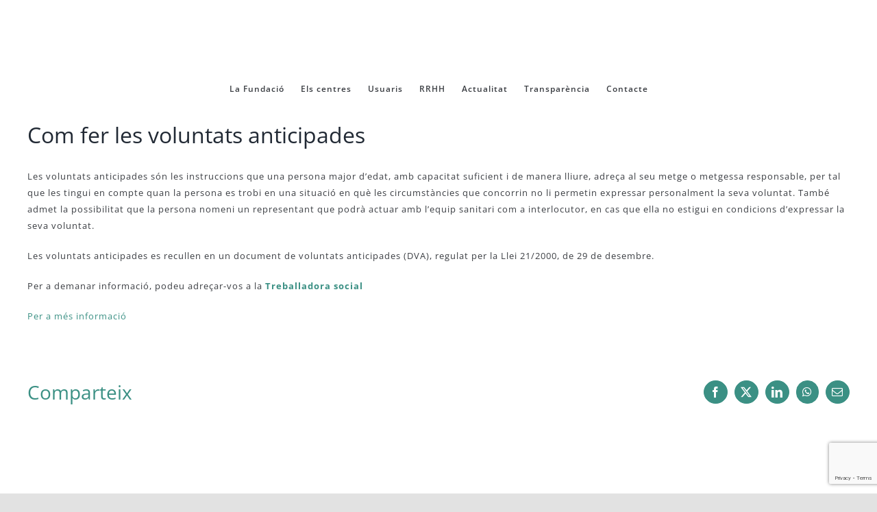

--- FILE ---
content_type: text/html; charset=UTF-8
request_url: https://fhp.cat/faq-items/com-fer-les-voluntats-anticipades/
body_size: 11836
content:
<!DOCTYPE html><html class="avada-html-layout-wide avada-html-header-position-top" lang="ca" prefix="og: http://ogp.me/ns# fb: http://ogp.me/ns/fb#"><head><meta http-equiv="X-UA-Compatible" content="IE=edge" /><meta http-equiv="Content-Type" content="text/html; charset=utf-8"/><meta name="viewport" content="width=device-width, initial-scale=1" /><meta name='robots' content='index, follow, max-image-preview:large, max-snippet:-1, max-video-preview:-1' /><meta name="dlm-version" content="4.9.11"><link media="all" href="https://fhp.cat/wp-content/cache/autoptimize/css/autoptimize_c2a716c22c94aaad5a7d021dad4bbd84.css" rel="stylesheet"><title>Com fer les voluntats anticipades - Fundació Hospital de Puigcerdà</title><link rel="canonical" href="https://fhp.cat/faq-items/com-fer-les-voluntats-anticipades/" /><meta property="og:locale" content="ca_ES" /><meta property="og:type" content="article" /><meta property="og:title" content="Com fer les voluntats anticipades - Fundació Hospital de Puigcerdà" /><meta property="og:description" content="Les voluntats anticipades són les instruccions que una persona major d&#8217;edat, amb capacitat suficient i de manera lliure, adreça al seu metge o metgessa responsable, per tal que les tingui en compte quan la persona es trobi en una situació en què les circumstàncies que concorrin no li permetin expressar [&hellip;]" /><meta property="og:url" content="https://fhp.cat/faq-items/com-fer-les-voluntats-anticipades/" /><meta property="og:site_name" content="Fundació Hospital de Puigcerdà" /><meta property="article:publisher" content="https://www.facebook.com/profile.php?id=61575176455543" /><meta name="twitter:card" content="summary_large_image" /><meta name="twitter:label1" content="Temps estimat de lectura" /><meta name="twitter:data1" content="1 minut" /> <script type="application/ld+json" class="yoast-schema-graph">{"@context":"https://schema.org","@graph":[{"@type":"WebPage","@id":"https://fhp.cat/faq-items/com-fer-les-voluntats-anticipades/","url":"https://fhp.cat/faq-items/com-fer-les-voluntats-anticipades/","name":"Com fer les voluntats anticipades - Fundació Hospital de Puigcerdà","isPartOf":{"@id":"https://fhp.cat/#website"},"datePublished":"2021-10-30T10:44:22+00:00","dateModified":"2021-10-30T10:44:22+00:00","breadcrumb":{"@id":"https://fhp.cat/faq-items/com-fer-les-voluntats-anticipades/#breadcrumb"},"inLanguage":"ca","potentialAction":[{"@type":"ReadAction","target":["https://fhp.cat/faq-items/com-fer-les-voluntats-anticipades/"]}]},{"@type":"BreadcrumbList","@id":"https://fhp.cat/faq-items/com-fer-les-voluntats-anticipades/#breadcrumb","itemListElement":[{"@type":"ListItem","position":1,"name":"Portada","item":"https://fhp.cat/"},{"@type":"ListItem","position":2,"name":"FAQs","item":"https://fhp.cat/faq-items/"},{"@type":"ListItem","position":3,"name":"Com fer les voluntats anticipades"}]},{"@type":"WebSite","@id":"https://fhp.cat/#website","url":"https://fhp.cat/","name":"Fundació Hospital de Puigcerdà","description":"","publisher":{"@id":"https://fhp.cat/#organization"},"potentialAction":[{"@type":"SearchAction","target":{"@type":"EntryPoint","urlTemplate":"https://fhp.cat/?s={search_term_string}"},"query-input":"required name=search_term_string"}],"inLanguage":"ca"},{"@type":"Organization","@id":"https://fhp.cat/#organization","name":"Fundació Hospital de Puigcerdà","url":"https://fhp.cat/","logo":{"@type":"ImageObject","inLanguage":"ca","@id":"https://fhp.cat/#/schema/logo/image/","url":"https://fhp.cat/wp-content/uploads/2025/11/Logo_FHP_sense-fons_DEF.png","contentUrl":"https://fhp.cat/wp-content/uploads/2025/11/Logo_FHP_sense-fons_DEF.png","width":1101,"height":385,"caption":"Fundació Hospital de Puigcerdà"},"image":{"@id":"https://fhp.cat/#/schema/logo/image/"},"sameAs":["https://www.facebook.com/profile.php?id=61575176455543","https://www.linkedin.com/in/fundaci-hospital-de-puigcerd-18545b244/","https://www.instagram.com/fhpuigcerda/","https://www.facebook.com/profile.php?id=61575176455543&locale=es_ES"]}]}</script> <link rel='dns-prefetch' href='//www.googletagmanager.com' /><link href='https://sp-ao.shortpixel.ai' rel='preconnect' /><link rel="alternate" type="application/rss+xml" title="Fundació Hospital de Puigcerdà &raquo; Canal d&#039;informació" href="https://fhp.cat/feed/" /><link rel="shortcut icon" href="https://fhp.cat/wp-content/uploads/2021/10/fhp_64.png" type="image/x-icon" /><link rel="apple-touch-icon" sizes="180x180" href="https://fhp.cat/wp-content/uploads/2021/10/fhp_180.png><link rel=icon sizes=192x192 href=https://fhp.cat/wp-content/uploads/2021/10/fhp_120.png><meta name=msapplication-TileImage content=https://fhp.cat/wp-content/uploads/2021/10/fhp_152.png><link rel=alternate title=oEmbed (JSON) type=application/json+oembed href=https://fhp.cat/wp-json/oembed/1.0/embed?url=https%3A%2F%2Ffhp.cat%2Ffaq-items%2Fcom-fer-les-voluntats-anticipades%2F" /><link rel="alternate" title="oEmbed (XML)" type="text/xml+oembed" href="https://fhp.cat/wp-json/oembed/1.0/embed?url=https%3A%2F%2Ffhp.cat%2Ffaq-items%2Fcom-fer-les-voluntats-anticipades%2F&#038;format=xml" /><meta name="description" content="Les voluntats anticipades són les instruccions que una persona major d&#039;edat, amb capacitat suficient i de manera lliure, adreça al seu metge o metgessa responsable, per tal que les tingui en compte quan la persona es trobi en una situació en què les circumstàncies que concorrin no li permetin expressar personalment la seva voluntat. També"/><meta property="og:locale" content="ca_ES"/><meta property="og:type" content="article"/><meta property="og:site_name" content="Fundació Hospital de Puigcerdà"/><meta property="og:title" content="Com fer les voluntats anticipades - Fundació Hospital de Puigcerdà"/><meta property="og:description" content="Les voluntats anticipades són les instruccions que una persona major d&#039;edat, amb capacitat suficient i de manera lliure, adreça al seu metge o metgessa responsable, per tal que les tingui en compte quan la persona es trobi en una situació en què les circumstàncies que concorrin no li permetin expressar personalment la seva voluntat. També"/><meta property="og:url" content="https://fhp.cat/faq-items/com-fer-les-voluntats-anticipades/"/><meta property="og:image" content="https://fhp.cat/wp-content/uploads/2021/10/HP2-positiu-color.svg"/><meta property="og:image:width" content="0"/><meta property="og:image:height" content="0"/><meta property="og:image:type" content="image/svg+xml"/><link rel='stylesheet' id='fusion-dynamic-css-css' href='https://fhp.cat/wp-content/uploads/fusion-styles/00abd83e2701eff9bd587e6718b878f9.min.css?ver=3.11.6' type='text/css' media='all' /> <script type="text/javascript" src="https://fhp.cat/wp-includes/js/jquery/jquery.min.js?ver=3.7.1" id="jquery-core-js"></script>  <script type="text/javascript" src="https://www.googletagmanager.com/gtag/js?id=G-TWJD4PDW5V" id="google_gtagjs-js" async></script> <script type="text/javascript" id="google_gtagjs-js-after">window.dataLayer = window.dataLayer || [];function gtag(){dataLayer.push(arguments);}
gtag('set', 'linker', {"domains":["fhp.cat"]} );
gtag("js", new Date());
gtag("set", "developer_id.dZTNiMT", true);
gtag("config", "G-TWJD4PDW5V");
//# sourceURL=google_gtagjs-js-after</script> <link rel="https://api.w.org/" href="https://fhp.cat/wp-json/" /><link rel="alternate" title="JSON" type="application/json" href="https://fhp.cat/wp-json/wp/v2/avada_faq/3122" /><link rel="EditURI" type="application/rsd+xml" title="RSD" href="https://fhp.cat/xmlrpc.php?rsd" /><meta name="generator" content="WordPress 6.9" /><link rel='shortlink' href='https://fhp.cat/?p=3122' /><meta name="generator" content="Site Kit by Google 1.121.0" /><link rel="preload" href="https://fhp.cat/wp-content/themes/Avada/includes/lib/assets/fonts/icomoon/awb-icons.woff" as="font" type="font/woff" crossorigin><link rel="preload" href="//fhp.cat/wp-content/themes/Avada/includes/lib/assets/fonts/fontawesome/webfonts/fa-brands-400.woff2" as="font" type="font/woff2" crossorigin><link rel="preload" href="//fhp.cat/wp-content/themes/Avada/includes/lib/assets/fonts/fontawesome/webfonts/fa-regular-400.woff2" as="font" type="font/woff2" crossorigin><link rel="preload" href="//fhp.cat/wp-content/themes/Avada/includes/lib/assets/fonts/fontawesome/webfonts/fa-solid-900.woff2" as="font" type="font/woff2" crossorigin> <script type="text/javascript">var doc = document.documentElement;
			doc.setAttribute( 'data-useragent', navigator.userAgent );</script> </head><body data-rsssl=1 class="wp-singular avada_faq-template-default single single-avada_faq postid-3122 single-format-standard wp-theme-Avada wp-child-theme-Avada-Child-Theme fusion-image-hovers fusion-pagination-sizing fusion-button_type-flat fusion-button_span-no fusion-button_gradient-linear avada-image-rollover-circle-yes avada-image-rollover-yes avada-image-rollover-direction-left fusion-body ltr fusion-sticky-header no-tablet-sticky-header no-mobile-sticky-header no-mobile-slidingbar no-mobile-totop avada-has-rev-slider-styles fusion-disable-outline fusion-sub-menu-fade mobile-logo-pos-center layout-wide-mode avada-has-boxed-modal-shadow- layout-scroll-offset-full avada-has-zero-margin-offset-top fusion-top-header menu-text-align-center mobile-menu-design-classic fusion-show-pagination-text fusion-header-layout-v5 avada-responsive avada-footer-fx-none avada-menu-highlight-style-textcolor fusion-search-form-classic fusion-main-menu-search-overlay fusion-avatar-circle avada-dropdown-styles avada-blog-layout-grid avada-blog-archive-layout-grid avada-header-shadow-no avada-menu-icon-position-left avada-has-megamenu-shadow avada-has-mobile-menu-search avada-has-breadcrumb-mobile-hidden avada-has-titlebar-hide avada-header-border-color-full-transparent avada-social-full-transparent avada-has-pagination-width_height avada-flyout-menu-direction-fade avada-ec-views-v1" data-awb-post-id="3122"> <a class="skip-link screen-reader-text" href="#content">Skip to content</a><div id="boxed-wrapper"><div id="wrapper" class="fusion-wrapper"><div id="home" style="position:relative;top:-1px;"></div><header class="fusion-header-wrapper"><div class="fusion-header-v5 fusion-logo-alignment fusion-logo-center fusion-sticky-menu-1 fusion-sticky-logo- fusion-mobile-logo- fusion-sticky-menu-and-logo fusion-header-menu-align-center fusion-mobile-menu-design-classic"><div class="fusion-header-sticky-height"></div><div class="fusion-sticky-header-wrapper"><div class="fusion-header"><div class="fusion-row"><div class="fusion-logo" data-margin-top="30px" data-margin-bottom="30px" data-margin-left="0px" data-margin-right="0px"> <a class="fusion-logo-link"  href="https://fhp.cat/" > <img decoding="async" src="https://fhp.cat/wp-content/uploads/2021/10/HP2-positiu-color.svg" srcset="https://fhp.cat/wp-content/uploads/2021/10/HP2-positiu-color.svg 1x" width="189" height="123" alt="Fundació Hospital de Puigcerdà Logo" data-retina_logo_url="" class="fusion-standard-logo" /> </a></div></div></div><div class="fusion-secondary-main-menu"><div class="fusion-row"><nav class="fusion-main-menu" aria-label="Main Menu"><div class="fusion-overlay-search"><form role="search" class="searchform fusion-search-form  fusion-search-form-classic" method="get" action="https://fhp.cat/"><div class="fusion-search-form-content"><div class="fusion-search-field search-field"> <label><span class="screen-reader-text">Cerca …</span> <input type="search" value="" name="s" class="s" placeholder="Cercar..." required aria-required="true" aria-label="Cercar..."/> </label></div><div class="fusion-search-button search-button"> <input type="submit" class="fusion-search-submit searchsubmit" aria-label="Cerca" value="&#xf002;" /></div></div></form><div class="fusion-search-spacer"></div><a href="#" role="button" aria-label="Close Search" class="fusion-close-search"></a></div><ul id="menu-menu-ca" class="fusion-menu"><li  id="menu-item-2762"  class="menu-item menu-item-type-custom menu-item-object-custom menu-item-has-children menu-item-2762 fusion-dropdown-menu"  data-item-id="2762"><a  href="#" class="fusion-textcolor-highlight"><span class="menu-text">La Fundació</span></a><ul class="sub-menu"><li  id="menu-item-2761"  class="menu-item menu-item-type-post_type menu-item-object-page menu-item-2761 fusion-dropdown-submenu" ><a  href="https://fhp.cat/benvinguda/" class="fusion-textcolor-highlight"><span>Benvinguda</span></a></li><li  id="menu-item-2770"  class="menu-item menu-item-type-post_type menu-item-object-page menu-item-2770 fusion-dropdown-submenu" ><a  href="https://fhp.cat/qui-som/" class="fusion-textcolor-highlight"><span>Qui som</span></a></li><li  id="menu-item-2772"  class="menu-item menu-item-type-post_type menu-item-object-page menu-item-2772 fusion-dropdown-submenu" ><a  href="https://fhp.cat/historia/" class="fusion-textcolor-highlight"><span>Història</span></a></li><li  id="menu-item-2773"  class="menu-item menu-item-type-post_type menu-item-object-page menu-item-2773 fusion-dropdown-submenu" ><a  href="https://fhp.cat/memories/" class="fusion-textcolor-highlight"><span>Memòries</span></a></li></ul></li><li  id="menu-item-2763"  class="menu-item menu-item-type-custom menu-item-object-custom menu-item-has-children menu-item-2763 fusion-dropdown-menu"  data-item-id="2763"><a  href="#" class="fusion-textcolor-highlight"><span class="menu-text">Els centres</span></a><ul class="sub-menu"><li  id="menu-item-2774"  class="menu-item menu-item-type-post_type menu-item-object-page menu-item-2774 fusion-dropdown-submenu" ><a  href="https://fhp.cat/area-basica-de-salut-de-cerdanya/" class="fusion-textcolor-highlight"><span>Àrea Bàsica de Salut de Cerdanya</span></a></li><li  id="menu-item-3202"  class="menu-item menu-item-type-post_type menu-item-object-page menu-item-3202 fusion-dropdown-submenu" ><a  href="https://fhp.cat/cerdanya-salut/" class="fusion-textcolor-highlight"><span>Cerdanya Salut</span></a></li><li  id="menu-item-2777"  class="menu-item menu-item-type-post_type menu-item-object-page menu-item-2777 fusion-dropdown-submenu" ><a  href="https://fhp.cat/rehabilitacio/" class="fusion-textcolor-highlight"><span>Rehabilitació</span></a></li><li  id="menu-item-3154"  class="menu-item menu-item-type-post_type menu-item-object-page menu-item-3154 fusion-dropdown-submenu" ><a  href="https://fhp.cat/residencia/" class="fusion-textcolor-highlight"><span>Residència</span></a></li><li  id="menu-item-3205"  class="menu-item menu-item-type-post_type menu-item-object-page menu-item-3205 fusion-dropdown-submenu" ><a  href="https://fhp.cat/sociosanitari/" class="fusion-textcolor-highlight"><span>Sociosanitari</span></a></li></ul></li><li  id="menu-item-2765"  class="menu-item menu-item-type-custom menu-item-object-custom menu-item-has-children menu-item-2765 fusion-dropdown-menu"  data-item-id="2765"><a  href="#" class="fusion-textcolor-highlight"><span class="menu-text">Usuaris</span></a><ul class="sub-menu"><li  id="menu-item-3195"  class="menu-item menu-item-type-post_type menu-item-object-page menu-item-3195 fusion-dropdown-submenu" ><a  href="https://fhp.cat/adreces-i-contactes/" class="fusion-textcolor-highlight"><span>Adreces i contactes</span></a></li><li  id="menu-item-3185"  class="menu-item menu-item-type-post_type menu-item-object-page menu-item-3185 fusion-dropdown-submenu" ><a  href="https://fhp.cat/faqs/" class="fusion-textcolor-highlight"><span>Preguntes freqüents</span></a></li><li  id="menu-item-3189"  class="menu-item menu-item-type-post_type menu-item-object-page menu-item-3189 fusion-dropdown-submenu" ><a  href="https://fhp.cat/informacions-i-altres/" class="fusion-textcolor-highlight"><span>Informacions i altres</span></a></li></ul></li><li  id="menu-item-2764"  class="menu-item menu-item-type-custom menu-item-object-custom menu-item-has-children menu-item-2764 fusion-dropdown-menu"  data-item-id="2764"><a  href="#" class="fusion-textcolor-highlight"><span class="menu-text">RRHH</span></a><ul class="sub-menu"><li  id="menu-item-2778"  class="menu-item menu-item-type-post_type menu-item-object-page menu-item-2778 fusion-dropdown-submenu" ><a  href="https://fhp.cat/equip/" class="fusion-textcolor-highlight"><span>Directori de professionals</span></a></li><li  id="menu-item-3395"  class="menu-item menu-item-type-post_type menu-item-object-page menu-item-3395 fusion-dropdown-submenu" ><a  href="https://fhp.cat/formacio-i-docencia/" class="fusion-textcolor-highlight"><span>Formació i docència</span></a></li><li  id="menu-item-2816"  class="menu-item menu-item-type-custom menu-item-object-custom menu-item-2816 fusion-dropdown-submenu" ><a  target="_blank" rel="noopener noreferrer" href="http://intranet/default.aspx" class="fusion-textcolor-highlight"><span>Accés a la intranet</span></a></li><li  id="menu-item-3434"  class="menu-item menu-item-type-post_type menu-item-object-page menu-item-3434 fusion-dropdown-submenu" ><a  href="https://fhp.cat/borsa-de-treball/" class="fusion-textcolor-highlight"><span>Borsa de treball</span></a></li><li  id="menu-item-3435"  class="menu-item menu-item-type-post_type menu-item-object-page menu-item-3435 fusion-dropdown-submenu" ><a  href="https://fhp.cat/envia-el-teu-cv/" class="fusion-textcolor-highlight"><span>Envia el teu CV</span></a></li><li  id="menu-item-3438"  class="menu-item menu-item-type-post_type menu-item-object-page menu-item-3438 fusion-dropdown-submenu" ><a  href="https://fhp.cat/sollicitar-certificat/" class="fusion-textcolor-highlight"><span>Sol·licitar certificat</span></a></li></ul></li><li  id="menu-item-2766"  class="menu-item menu-item-type-custom menu-item-object-custom menu-item-has-children menu-item-2766 fusion-dropdown-menu"  data-item-id="2766"><a  href="#" class="fusion-textcolor-highlight"><span class="menu-text">Actualitat</span></a><ul class="sub-menu"><li  id="menu-item-2856"  class="menu-item menu-item-type-post_type menu-item-object-page current_page_parent menu-item-2856 fusion-dropdown-submenu" ><a  href="https://fhp.cat/actualitat/" class="fusion-textcolor-highlight"><span>Notícies de la FHP</span></a></li><li  id="menu-item-2855"  class="menu-item menu-item-type-post_type menu-item-object-page menu-item-2855 fusion-dropdown-submenu" ><a  href="https://fhp.cat/catsalut-servei-catala-de-la-salut/" class="fusion-textcolor-highlight"><span>CatSalut . Servei Català de la Salut</span></a></li></ul></li><li  id="menu-item-2768"  class="menu-item menu-item-type-custom menu-item-object-custom menu-item-has-children menu-item-2768 fusion-dropdown-menu"  data-item-id="2768"><a  href="#" class="fusion-textcolor-highlight"><span class="menu-text">Transparència</span></a><ul class="sub-menu"><li  id="menu-item-2787"  class="menu-item menu-item-type-post_type menu-item-object-page menu-item-2787 fusion-dropdown-submenu" ><a  href="https://fhp.cat/informacio-institucional/" class="fusion-textcolor-highlight"><span>Informació institucional</span></a></li><li  id="menu-item-2788"  class="menu-item menu-item-type-post_type menu-item-object-page menu-item-2788 fusion-dropdown-submenu" ><a  href="https://fhp.cat/gestio-administrativa/" class="fusion-textcolor-highlight"><span>Gestió administrativa</span></a></li><li  id="menu-item-2789"  class="menu-item menu-item-type-post_type menu-item-object-page menu-item-2789 fusion-dropdown-submenu" ><a  href="https://fhp.cat/gestio-de-recursos-humans/" class="fusion-textcolor-highlight"><span>Gestió de RRHH</span></a></li><li  id="menu-item-2790"  class="menu-item menu-item-type-post_type menu-item-object-page menu-item-2790 fusion-dropdown-submenu" ><a  href="https://fhp.cat/gestio-economica/" class="fusion-textcolor-highlight"><span>Gestió econòmica</span></a></li><li  id="menu-item-3068"  class="menu-item menu-item-type-post_type menu-item-object-page menu-item-3068 fusion-dropdown-submenu" ><a  href="https://fhp.cat/planificacio-i-programes/" class="fusion-textcolor-highlight"><span>Planificació i programes</span></a></li><li  id="menu-item-2792"  class="menu-item menu-item-type-post_type menu-item-object-page menu-item-2792 fusion-dropdown-submenu" ><a  href="https://fhp.cat/sollicitar-informacio/" class="fusion-textcolor-highlight"><span>Sol·licitar informació</span></a></li><li  id="menu-item-4520"  class="menu-item menu-item-type-post_type menu-item-object-page menu-item-4520 fusion-dropdown-submenu" ><a  href="https://fhp.cat/contacte/canal-de-denuncies/" class="fusion-textcolor-highlight"><span>Canal de denúncies</span></a></li></ul></li><li  id="menu-item-2769"  class="menu-item menu-item-type-post_type menu-item-object-page menu-item-2769"  data-item-id="2769"><a  href="https://fhp.cat/contacte/" class="fusion-textcolor-highlight"><span class="menu-text">Contacte</span></a></li></ul></nav><nav class="fusion-main-menu fusion-sticky-menu" aria-label="Main Menu Sticky"><div class="fusion-overlay-search"><form role="search" class="searchform fusion-search-form  fusion-search-form-classic" method="get" action="https://fhp.cat/"><div class="fusion-search-form-content"><div class="fusion-search-field search-field"> <label><span class="screen-reader-text">Cerca …</span> <input type="search" value="" name="s" class="s" placeholder="Cercar..." required aria-required="true" aria-label="Cercar..."/> </label></div><div class="fusion-search-button search-button"> <input type="submit" class="fusion-search-submit searchsubmit" aria-label="Cerca" value="&#xf002;" /></div></div></form><div class="fusion-search-spacer"></div><a href="#" role="button" aria-label="Close Search" class="fusion-close-search"></a></div><ul id="menu-menu-ca-1" class="fusion-menu"><li   class="menu-item menu-item-type-custom menu-item-object-custom menu-item-has-children menu-item-2762 fusion-dropdown-menu"  data-item-id="2762"><a  href="#" class="fusion-textcolor-highlight"><span class="menu-text">La Fundació</span></a><ul class="sub-menu"><li   class="menu-item menu-item-type-post_type menu-item-object-page menu-item-2761 fusion-dropdown-submenu" ><a  href="https://fhp.cat/benvinguda/" class="fusion-textcolor-highlight"><span>Benvinguda</span></a></li><li   class="menu-item menu-item-type-post_type menu-item-object-page menu-item-2770 fusion-dropdown-submenu" ><a  href="https://fhp.cat/qui-som/" class="fusion-textcolor-highlight"><span>Qui som</span></a></li><li   class="menu-item menu-item-type-post_type menu-item-object-page menu-item-2772 fusion-dropdown-submenu" ><a  href="https://fhp.cat/historia/" class="fusion-textcolor-highlight"><span>Història</span></a></li><li   class="menu-item menu-item-type-post_type menu-item-object-page menu-item-2773 fusion-dropdown-submenu" ><a  href="https://fhp.cat/memories/" class="fusion-textcolor-highlight"><span>Memòries</span></a></li></ul></li><li   class="menu-item menu-item-type-custom menu-item-object-custom menu-item-has-children menu-item-2763 fusion-dropdown-menu"  data-item-id="2763"><a  href="#" class="fusion-textcolor-highlight"><span class="menu-text">Els centres</span></a><ul class="sub-menu"><li   class="menu-item menu-item-type-post_type menu-item-object-page menu-item-2774 fusion-dropdown-submenu" ><a  href="https://fhp.cat/area-basica-de-salut-de-cerdanya/" class="fusion-textcolor-highlight"><span>Àrea Bàsica de Salut de Cerdanya</span></a></li><li   class="menu-item menu-item-type-post_type menu-item-object-page menu-item-3202 fusion-dropdown-submenu" ><a  href="https://fhp.cat/cerdanya-salut/" class="fusion-textcolor-highlight"><span>Cerdanya Salut</span></a></li><li   class="menu-item menu-item-type-post_type menu-item-object-page menu-item-2777 fusion-dropdown-submenu" ><a  href="https://fhp.cat/rehabilitacio/" class="fusion-textcolor-highlight"><span>Rehabilitació</span></a></li><li   class="menu-item menu-item-type-post_type menu-item-object-page menu-item-3154 fusion-dropdown-submenu" ><a  href="https://fhp.cat/residencia/" class="fusion-textcolor-highlight"><span>Residència</span></a></li><li   class="menu-item menu-item-type-post_type menu-item-object-page menu-item-3205 fusion-dropdown-submenu" ><a  href="https://fhp.cat/sociosanitari/" class="fusion-textcolor-highlight"><span>Sociosanitari</span></a></li></ul></li><li   class="menu-item menu-item-type-custom menu-item-object-custom menu-item-has-children menu-item-2765 fusion-dropdown-menu"  data-item-id="2765"><a  href="#" class="fusion-textcolor-highlight"><span class="menu-text">Usuaris</span></a><ul class="sub-menu"><li   class="menu-item menu-item-type-post_type menu-item-object-page menu-item-3195 fusion-dropdown-submenu" ><a  href="https://fhp.cat/adreces-i-contactes/" class="fusion-textcolor-highlight"><span>Adreces i contactes</span></a></li><li   class="menu-item menu-item-type-post_type menu-item-object-page menu-item-3185 fusion-dropdown-submenu" ><a  href="https://fhp.cat/faqs/" class="fusion-textcolor-highlight"><span>Preguntes freqüents</span></a></li><li   class="menu-item menu-item-type-post_type menu-item-object-page menu-item-3189 fusion-dropdown-submenu" ><a  href="https://fhp.cat/informacions-i-altres/" class="fusion-textcolor-highlight"><span>Informacions i altres</span></a></li></ul></li><li   class="menu-item menu-item-type-custom menu-item-object-custom menu-item-has-children menu-item-2764 fusion-dropdown-menu"  data-item-id="2764"><a  href="#" class="fusion-textcolor-highlight"><span class="menu-text">RRHH</span></a><ul class="sub-menu"><li   class="menu-item menu-item-type-post_type menu-item-object-page menu-item-2778 fusion-dropdown-submenu" ><a  href="https://fhp.cat/equip/" class="fusion-textcolor-highlight"><span>Directori de professionals</span></a></li><li   class="menu-item menu-item-type-post_type menu-item-object-page menu-item-3395 fusion-dropdown-submenu" ><a  href="https://fhp.cat/formacio-i-docencia/" class="fusion-textcolor-highlight"><span>Formació i docència</span></a></li><li   class="menu-item menu-item-type-custom menu-item-object-custom menu-item-2816 fusion-dropdown-submenu" ><a  target="_blank" rel="noopener noreferrer" href="http://intranet/default.aspx" class="fusion-textcolor-highlight"><span>Accés a la intranet</span></a></li><li   class="menu-item menu-item-type-post_type menu-item-object-page menu-item-3434 fusion-dropdown-submenu" ><a  href="https://fhp.cat/borsa-de-treball/" class="fusion-textcolor-highlight"><span>Borsa de treball</span></a></li><li   class="menu-item menu-item-type-post_type menu-item-object-page menu-item-3435 fusion-dropdown-submenu" ><a  href="https://fhp.cat/envia-el-teu-cv/" class="fusion-textcolor-highlight"><span>Envia el teu CV</span></a></li><li   class="menu-item menu-item-type-post_type menu-item-object-page menu-item-3438 fusion-dropdown-submenu" ><a  href="https://fhp.cat/sollicitar-certificat/" class="fusion-textcolor-highlight"><span>Sol·licitar certificat</span></a></li></ul></li><li   class="menu-item menu-item-type-custom menu-item-object-custom menu-item-has-children menu-item-2766 fusion-dropdown-menu"  data-item-id="2766"><a  href="#" class="fusion-textcolor-highlight"><span class="menu-text">Actualitat</span></a><ul class="sub-menu"><li   class="menu-item menu-item-type-post_type menu-item-object-page current_page_parent menu-item-2856 fusion-dropdown-submenu" ><a  href="https://fhp.cat/actualitat/" class="fusion-textcolor-highlight"><span>Notícies de la FHP</span></a></li><li   class="menu-item menu-item-type-post_type menu-item-object-page menu-item-2855 fusion-dropdown-submenu" ><a  href="https://fhp.cat/catsalut-servei-catala-de-la-salut/" class="fusion-textcolor-highlight"><span>CatSalut . Servei Català de la Salut</span></a></li></ul></li><li   class="menu-item menu-item-type-custom menu-item-object-custom menu-item-has-children menu-item-2768 fusion-dropdown-menu"  data-item-id="2768"><a  href="#" class="fusion-textcolor-highlight"><span class="menu-text">Transparència</span></a><ul class="sub-menu"><li   class="menu-item menu-item-type-post_type menu-item-object-page menu-item-2787 fusion-dropdown-submenu" ><a  href="https://fhp.cat/informacio-institucional/" class="fusion-textcolor-highlight"><span>Informació institucional</span></a></li><li   class="menu-item menu-item-type-post_type menu-item-object-page menu-item-2788 fusion-dropdown-submenu" ><a  href="https://fhp.cat/gestio-administrativa/" class="fusion-textcolor-highlight"><span>Gestió administrativa</span></a></li><li   class="menu-item menu-item-type-post_type menu-item-object-page menu-item-2789 fusion-dropdown-submenu" ><a  href="https://fhp.cat/gestio-de-recursos-humans/" class="fusion-textcolor-highlight"><span>Gestió de RRHH</span></a></li><li   class="menu-item menu-item-type-post_type menu-item-object-page menu-item-2790 fusion-dropdown-submenu" ><a  href="https://fhp.cat/gestio-economica/" class="fusion-textcolor-highlight"><span>Gestió econòmica</span></a></li><li   class="menu-item menu-item-type-post_type menu-item-object-page menu-item-3068 fusion-dropdown-submenu" ><a  href="https://fhp.cat/planificacio-i-programes/" class="fusion-textcolor-highlight"><span>Planificació i programes</span></a></li><li   class="menu-item menu-item-type-post_type menu-item-object-page menu-item-2792 fusion-dropdown-submenu" ><a  href="https://fhp.cat/sollicitar-informacio/" class="fusion-textcolor-highlight"><span>Sol·licitar informació</span></a></li><li   class="menu-item menu-item-type-post_type menu-item-object-page menu-item-4520 fusion-dropdown-submenu" ><a  href="https://fhp.cat/contacte/canal-de-denuncies/" class="fusion-textcolor-highlight"><span>Canal de denúncies</span></a></li></ul></li><li   class="menu-item menu-item-type-post_type menu-item-object-page menu-item-2769"  data-item-id="2769"><a  href="https://fhp.cat/contacte/" class="fusion-textcolor-highlight"><span class="menu-text">Contacte</span></a></li></ul></nav><div class="fusion-mobile-navigation"><ul id="menu-menu-ca-2" class="fusion-mobile-menu"><li   class="menu-item menu-item-type-custom menu-item-object-custom menu-item-has-children menu-item-2762 fusion-dropdown-menu"  data-item-id="2762"><a  href="#" class="fusion-textcolor-highlight"><span class="menu-text">La Fundació</span></a><ul class="sub-menu"><li   class="menu-item menu-item-type-post_type menu-item-object-page menu-item-2761 fusion-dropdown-submenu" ><a  href="https://fhp.cat/benvinguda/" class="fusion-textcolor-highlight"><span>Benvinguda</span></a></li><li   class="menu-item menu-item-type-post_type menu-item-object-page menu-item-2770 fusion-dropdown-submenu" ><a  href="https://fhp.cat/qui-som/" class="fusion-textcolor-highlight"><span>Qui som</span></a></li><li   class="menu-item menu-item-type-post_type menu-item-object-page menu-item-2772 fusion-dropdown-submenu" ><a  href="https://fhp.cat/historia/" class="fusion-textcolor-highlight"><span>Història</span></a></li><li   class="menu-item menu-item-type-post_type menu-item-object-page menu-item-2773 fusion-dropdown-submenu" ><a  href="https://fhp.cat/memories/" class="fusion-textcolor-highlight"><span>Memòries</span></a></li></ul></li><li   class="menu-item menu-item-type-custom menu-item-object-custom menu-item-has-children menu-item-2763 fusion-dropdown-menu"  data-item-id="2763"><a  href="#" class="fusion-textcolor-highlight"><span class="menu-text">Els centres</span></a><ul class="sub-menu"><li   class="menu-item menu-item-type-post_type menu-item-object-page menu-item-2774 fusion-dropdown-submenu" ><a  href="https://fhp.cat/area-basica-de-salut-de-cerdanya/" class="fusion-textcolor-highlight"><span>Àrea Bàsica de Salut de Cerdanya</span></a></li><li   class="menu-item menu-item-type-post_type menu-item-object-page menu-item-3202 fusion-dropdown-submenu" ><a  href="https://fhp.cat/cerdanya-salut/" class="fusion-textcolor-highlight"><span>Cerdanya Salut</span></a></li><li   class="menu-item menu-item-type-post_type menu-item-object-page menu-item-2777 fusion-dropdown-submenu" ><a  href="https://fhp.cat/rehabilitacio/" class="fusion-textcolor-highlight"><span>Rehabilitació</span></a></li><li   class="menu-item menu-item-type-post_type menu-item-object-page menu-item-3154 fusion-dropdown-submenu" ><a  href="https://fhp.cat/residencia/" class="fusion-textcolor-highlight"><span>Residència</span></a></li><li   class="menu-item menu-item-type-post_type menu-item-object-page menu-item-3205 fusion-dropdown-submenu" ><a  href="https://fhp.cat/sociosanitari/" class="fusion-textcolor-highlight"><span>Sociosanitari</span></a></li></ul></li><li   class="menu-item menu-item-type-custom menu-item-object-custom menu-item-has-children menu-item-2765 fusion-dropdown-menu"  data-item-id="2765"><a  href="#" class="fusion-textcolor-highlight"><span class="menu-text">Usuaris</span></a><ul class="sub-menu"><li   class="menu-item menu-item-type-post_type menu-item-object-page menu-item-3195 fusion-dropdown-submenu" ><a  href="https://fhp.cat/adreces-i-contactes/" class="fusion-textcolor-highlight"><span>Adreces i contactes</span></a></li><li   class="menu-item menu-item-type-post_type menu-item-object-page menu-item-3185 fusion-dropdown-submenu" ><a  href="https://fhp.cat/faqs/" class="fusion-textcolor-highlight"><span>Preguntes freqüents</span></a></li><li   class="menu-item menu-item-type-post_type menu-item-object-page menu-item-3189 fusion-dropdown-submenu" ><a  href="https://fhp.cat/informacions-i-altres/" class="fusion-textcolor-highlight"><span>Informacions i altres</span></a></li></ul></li><li   class="menu-item menu-item-type-custom menu-item-object-custom menu-item-has-children menu-item-2764 fusion-dropdown-menu"  data-item-id="2764"><a  href="#" class="fusion-textcolor-highlight"><span class="menu-text">RRHH</span></a><ul class="sub-menu"><li   class="menu-item menu-item-type-post_type menu-item-object-page menu-item-2778 fusion-dropdown-submenu" ><a  href="https://fhp.cat/equip/" class="fusion-textcolor-highlight"><span>Directori de professionals</span></a></li><li   class="menu-item menu-item-type-post_type menu-item-object-page menu-item-3395 fusion-dropdown-submenu" ><a  href="https://fhp.cat/formacio-i-docencia/" class="fusion-textcolor-highlight"><span>Formació i docència</span></a></li><li   class="menu-item menu-item-type-custom menu-item-object-custom menu-item-2816 fusion-dropdown-submenu" ><a  target="_blank" rel="noopener noreferrer" href="http://intranet/default.aspx" class="fusion-textcolor-highlight"><span>Accés a la intranet</span></a></li><li   class="menu-item menu-item-type-post_type menu-item-object-page menu-item-3434 fusion-dropdown-submenu" ><a  href="https://fhp.cat/borsa-de-treball/" class="fusion-textcolor-highlight"><span>Borsa de treball</span></a></li><li   class="menu-item menu-item-type-post_type menu-item-object-page menu-item-3435 fusion-dropdown-submenu" ><a  href="https://fhp.cat/envia-el-teu-cv/" class="fusion-textcolor-highlight"><span>Envia el teu CV</span></a></li><li   class="menu-item menu-item-type-post_type menu-item-object-page menu-item-3438 fusion-dropdown-submenu" ><a  href="https://fhp.cat/sollicitar-certificat/" class="fusion-textcolor-highlight"><span>Sol·licitar certificat</span></a></li></ul></li><li   class="menu-item menu-item-type-custom menu-item-object-custom menu-item-has-children menu-item-2766 fusion-dropdown-menu"  data-item-id="2766"><a  href="#" class="fusion-textcolor-highlight"><span class="menu-text">Actualitat</span></a><ul class="sub-menu"><li   class="menu-item menu-item-type-post_type menu-item-object-page current_page_parent menu-item-2856 fusion-dropdown-submenu" ><a  href="https://fhp.cat/actualitat/" class="fusion-textcolor-highlight"><span>Notícies de la FHP</span></a></li><li   class="menu-item menu-item-type-post_type menu-item-object-page menu-item-2855 fusion-dropdown-submenu" ><a  href="https://fhp.cat/catsalut-servei-catala-de-la-salut/" class="fusion-textcolor-highlight"><span>CatSalut . Servei Català de la Salut</span></a></li></ul></li><li   class="menu-item menu-item-type-custom menu-item-object-custom menu-item-has-children menu-item-2768 fusion-dropdown-menu"  data-item-id="2768"><a  href="#" class="fusion-textcolor-highlight"><span class="menu-text">Transparència</span></a><ul class="sub-menu"><li   class="menu-item menu-item-type-post_type menu-item-object-page menu-item-2787 fusion-dropdown-submenu" ><a  href="https://fhp.cat/informacio-institucional/" class="fusion-textcolor-highlight"><span>Informació institucional</span></a></li><li   class="menu-item menu-item-type-post_type menu-item-object-page menu-item-2788 fusion-dropdown-submenu" ><a  href="https://fhp.cat/gestio-administrativa/" class="fusion-textcolor-highlight"><span>Gestió administrativa</span></a></li><li   class="menu-item menu-item-type-post_type menu-item-object-page menu-item-2789 fusion-dropdown-submenu" ><a  href="https://fhp.cat/gestio-de-recursos-humans/" class="fusion-textcolor-highlight"><span>Gestió de RRHH</span></a></li><li   class="menu-item menu-item-type-post_type menu-item-object-page menu-item-2790 fusion-dropdown-submenu" ><a  href="https://fhp.cat/gestio-economica/" class="fusion-textcolor-highlight"><span>Gestió econòmica</span></a></li><li   class="menu-item menu-item-type-post_type menu-item-object-page menu-item-3068 fusion-dropdown-submenu" ><a  href="https://fhp.cat/planificacio-i-programes/" class="fusion-textcolor-highlight"><span>Planificació i programes</span></a></li><li   class="menu-item menu-item-type-post_type menu-item-object-page menu-item-2792 fusion-dropdown-submenu" ><a  href="https://fhp.cat/sollicitar-informacio/" class="fusion-textcolor-highlight"><span>Sol·licitar informació</span></a></li><li   class="menu-item menu-item-type-post_type menu-item-object-page menu-item-4520 fusion-dropdown-submenu" ><a  href="https://fhp.cat/contacte/canal-de-denuncies/" class="fusion-textcolor-highlight"><span>Canal de denúncies</span></a></li></ul></li><li   class="menu-item menu-item-type-post_type menu-item-object-page menu-item-2769"  data-item-id="2769"><a  href="https://fhp.cat/contacte/" class="fusion-textcolor-highlight"><span class="menu-text">Contacte</span></a></li></ul></div><nav class="fusion-mobile-nav-holder fusion-mobile-menu-text-align-left" aria-label="Main Menu Mobile"></nav><nav class="fusion-mobile-nav-holder fusion-mobile-menu-text-align-left fusion-mobile-sticky-nav-holder" aria-label="Main Menu Mobile Sticky"></nav><div class="fusion-clearfix"></div><div class="fusion-mobile-menu-search"><form role="search" class="searchform fusion-search-form  fusion-search-form-classic" method="get" action="https://fhp.cat/"><div class="fusion-search-form-content"><div class="fusion-search-field search-field"> <label><span class="screen-reader-text">Cerca …</span> <input type="search" value="" name="s" class="s" placeholder="Cercar..." required aria-required="true" aria-label="Cercar..."/> </label></div><div class="fusion-search-button search-button"> <input type="submit" class="fusion-search-submit searchsubmit" aria-label="Cerca" value="&#xf002;" /></div></div></form></div></div></div></div></div><div class="fusion-clearfix"></div></header><div id="sliders-container" class="fusion-slider-visibility"></div><main id="main" class="clearfix "><div class="fusion-row" style=""><section id="content" style="width: 100%;"><article id="post-3122" class="post post-3122 avada_faq type-avada_faq status-publish format-standard hentry faq_category-abs"><div class="fusion-post-title-meta-wrap"><h1 class="entry-title fusion-post-title">Com fer les voluntats anticipades</h1> <span class="vcard rich-snippet-hidden"><span class="fn"><a href="https://fhp.cat/author/adttsfhp/" title="Entrades de adttsfhp" rel="author">adttsfhp</a></span></span><span class="updated rich-snippet-hidden">2021-10-30T12:44:22+01:00</span></div><div class="post-content"><p>Les voluntats anticipades són les instruccions que una persona major d&#8217;edat, amb capacitat suficient i de manera lliure, adreça al seu metge o metgessa responsable, per tal que les tingui en compte quan la persona es trobi en una situació en què les circumstàncies que concorrin no li permetin expressar personalment la seva voluntat. També admet la possibilitat que la persona nomeni un representant que podrà actuar amb l&#8217;equip sanitari com a interlocutor, en cas que ella no estigui en condicions d&#8217;expressar la seva voluntat.</p><p>Les voluntats anticipades es recullen en un document de voluntats anticipades (DVA), regulat per la Llei 21/2000, de 29 de desembre.</p><p>Per a demanar informació, podeu adreçar-vos a la <a href="/cdn-cgi/l/email-protection#7e131c11101b0a3e18160e501d1f0a451b101b1c0c1b1a1f3e18160e501d1f0a" rel="noopener" target="_blank"><strong>Treballadora social</strong></a></p><p><a href="http://canalsalut.gencat.cat/ca/salut-a-z/v/voluntats-anticipades/" rel="noopener" target="_blank">Per a més informació</a></p></div><div class="fusion-sharing-box fusion-theme-sharing-box fusion-single-sharing-box"><h4>Comparteix</h4><div class="fusion-social-networks boxed-icons"><div class="fusion-social-networks-wrapper"><a  class="fusion-social-network-icon fusion-tooltip fusion-facebook awb-icon-facebook" style="color:var(--sharing_social_links_icon_color);background-color:var(--sharing_social_links_box_color);border-color:var(--sharing_social_links_box_color);" title="Facebook" href="https://www.facebook.com/sharer.php?u=https%3A%2F%2Ffhp.cat%2Ffaq-items%2Fcom-fer-les-voluntats-anticipades%2F&amp;t=Com%20fer%20les%20voluntats%20anticipades" target="_blank" rel="noreferrer"><span class="screen-reader-text">Facebook</span></a><a  class="fusion-social-network-icon fusion-tooltip fusion-twitter awb-icon-twitter" style="color:var(--sharing_social_links_icon_color);background-color:var(--sharing_social_links_box_color);border-color:var(--sharing_social_links_box_color);" title="X" href="https://twitter.com/share?url=https%3A%2F%2Ffhp.cat%2Ffaq-items%2Fcom-fer-les-voluntats-anticipades%2F&amp;text=Com%20fer%20les%20voluntats%20anticipades" target="_blank" rel="noopener noreferrer"><span class="screen-reader-text">X</span></a><a  class="fusion-social-network-icon fusion-tooltip fusion-linkedin awb-icon-linkedin" style="color:var(--sharing_social_links_icon_color);background-color:var(--sharing_social_links_box_color);border-color:var(--sharing_social_links_box_color);" title="LinkedIn" href="https://www.linkedin.com/shareArticle?mini=true&amp;url=https%3A%2F%2Ffhp.cat%2Ffaq-items%2Fcom-fer-les-voluntats-anticipades%2F&amp;title=Com%20fer%20les%20voluntats%20anticipades&amp;summary=Les%20voluntats%20anticipades%20s%C3%B3n%20les%20instruccions%20que%20una%20persona%20major%20d%27edat%2C%20amb%20capacitat%20suficient%20i%20de%20manera%20lliure%2C%20adre%C3%A7a%20al%20seu%20metge%20o%20metgessa%20responsable%2C%20per%20tal%20que%20les%20tingui%20en%20compte%20quan%20la%20persona%20es%20trobi%20en%20una%20situaci%C3%B3%20en%20qu%C3%A8%20les%20circum" target="_blank" rel="noopener noreferrer"><span class="screen-reader-text">LinkedIn</span></a><a  class="fusion-social-network-icon fusion-tooltip fusion-whatsapp awb-icon-whatsapp" style="color:var(--sharing_social_links_icon_color);background-color:var(--sharing_social_links_box_color);border-color:var(--sharing_social_links_box_color);" title="WhatsApp" href="https://api.whatsapp.com/send?text=https%3A%2F%2Ffhp.cat%2Ffaq-items%2Fcom-fer-les-voluntats-anticipades%2F" target="_blank" rel="noopener noreferrer"><span class="screen-reader-text">WhatsApp</span></a><a class="fusion-social-network-icon fusion-tooltip fusion-mail awb-icon-mail fusion-last-social-icon" style="color:var(--sharing_social_links_icon_color);background-color:var(--sharing_social_links_box_color);border-color:var(--sharing_social_links_box_color);" title="Email:" href="/cdn-cgi/l/email-protection#[base64]" target="_self" rel="noopener noreferrer"><span class="screen-reader-text">Email:</span></a><div class="fusion-clearfix"></div></div></div></div></article></section></div></main><div class="fusion-tb-footer fusion-footer"><div class="fusion-footer-widget-area fusion-widget-area"><div class="fusion-fullwidth fullwidth-box fusion-builder-row-1 fusion-flex-container nonhundred-percent-fullwidth non-hundred-percent-height-scrolling" style="--awb-border-radius-top-left:0px;--awb-border-radius-top-right:0px;--awb-border-radius-bottom-right:0px;--awb-border-radius-bottom-left:0px;--awb-padding-top:100px;--awb-padding-bottom:80px;--awb-background-color:#3b3e43;--awb-flex-wrap:wrap;" ><div class="fusion-builder-row fusion-row fusion-flex-align-items-flex-start fusion-flex-content-wrap" style="max-width:1248px;margin-left: calc(-4% / 2 );margin-right: calc(-4% / 2 );"><div class="fusion-layout-column fusion_builder_column fusion-builder-column-0 fusion_builder_column_1_4 1_4 fusion-flex-column" style="--awb-bg-size:cover;--awb-width-large:25%;--awb-margin-top-large:0px;--awb-spacing-right-large:7.68%;--awb-margin-bottom-large:20px;--awb-spacing-left-large:7.68%;--awb-width-medium:25%;--awb-order-medium:0;--awb-spacing-right-medium:7.68%;--awb-spacing-left-medium:7.68%;--awb-width-small:100%;--awb-order-small:0;--awb-spacing-right-small:1.92%;--awb-spacing-left-small:1.92%;"><div class="fusion-column-wrapper fusion-column-has-shadow fusion-flex-justify-content-flex-start fusion-content-layout-column"><div class="fusion-image-element " style="text-align:left;--awb-caption-title-font-family:var(--h2_typography-font-family);--awb-caption-title-font-weight:var(--h2_typography-font-weight);--awb-caption-title-font-style:var(--h2_typography-font-style);--awb-caption-title-size:var(--h2_typography-font-size);--awb-caption-title-transform:var(--h2_typography-text-transform);--awb-caption-title-line-height:var(--h2_typography-line-height);--awb-caption-title-letter-spacing:var(--h2_typography-letter-spacing);"><span class=" fusion-imageframe imageframe-none imageframe-1 hover-type-none logopeu"><img decoding="async" width="189" height="123" alt="Fundació Hospital de Puigcerdà" title="HP2-negatiu" src="https://fhp.cat/wp-content/uploads/2021/10/HP2-negatiu.svg" class="img-responsive wp-image-2793"/></span></div><div class="fusion-separator fusion-full-width-sep" style="align-self: center;margin-left: auto;margin-right: auto;margin-top:30px;width:100%;"></div><div class="fusion-text fusion-text-1 menupeu" style="--awb-text-transform:none;"><ul><li><a title="Àrea Bàsica de Salut" href="https://fhp.cat/area-basica-de-salut-de-cerdanya/">Àrea Bàsica de Salut</a></li><li><a title="Cerdanya Salut" href="https://fhp.cat/cerdanya-salut/">Cerdanya Salut</a></li><li><a title="Rehabilitació" href="https://fhp.cat/rehabilitacio/">Rehabilitació</a></li><li><a title="Residència" href="https://fhp.cat/residencia/">Residència</a></li><li><a title="Sociosanitari" href="https://fhp.cat/sociosanitari/">Sociosanitari</a></li></ul></div><div class="fusion-separator fusion-full-width-sep" style="align-self: center;margin-left: auto;margin-right: auto;margin-top:20px;width:100%;"></div><div class="fusion-social-links fusion-social-links-1" style="--awb-margin-top:0px;--awb-margin-right:0px;--awb-margin-bottom:0px;--awb-margin-left:0px;--awb-alignment:left;--awb-box-border-top:0px;--awb-box-border-right:0px;--awb-box-border-bottom:0px;--awb-box-border-left:0px;--awb-icon-colors-hover:rgba(158,160,164,0.8);--awb-box-colors-hover:rgba(242,243,245,0.8);--awb-box-border-color:var(--awb-color3);--awb-box-border-color-hover:var(--awb-color4);"><div class="fusion-social-networks boxed-icons color-type-custom"><div class="fusion-social-networks-wrapper"><a class="fusion-social-network-icon fusion-tooltip fusion-facebook awb-icon-facebook" style="color:#3b3e43;font-size:16px;width:16px;background-color:#ffffff;border-color:#ffffff;border-radius:4px;" title="Facebook" aria-label="facebook" target="_blank" rel="noopener noreferrer" href="https://www.facebook.com/Fundaci%C3%B3-Hospital-de-Puigcerd%C3%A0-190216978143829/"></a><a class="fusion-social-network-icon fusion-tooltip fusion-instagram awb-icon-instagram" style="color:#3b3e43;font-size:16px;width:16px;background-color:#ffffff;border-color:#ffffff;border-radius:4px;" title="Instagram" aria-label="instagram" target="_blank" rel="noopener noreferrer" href="https://www.instagram.com/fhpuigcerda/"></a><a class="fusion-social-network-icon fusion-tooltip fusion-linkedin awb-icon-linkedin" style="color:#3b3e43;font-size:16px;width:16px;background-color:#ffffff;border-color:#ffffff;border-radius:4px;" title="LinkedIn" aria-label="linkedin" target="_blank" rel="noopener noreferrer" href="https://www.linkedin.com/company/79040616/admin/"></a></div></div></div></div></div><div class="fusion-layout-column fusion_builder_column fusion-builder-column-1 fusion_builder_column_1_4 1_4 fusion-flex-column" style="--awb-bg-size:cover;--awb-width-large:25%;--awb-margin-top-large:0px;--awb-spacing-right-large:7.68%;--awb-margin-bottom-large:20px;--awb-spacing-left-large:7.68%;--awb-width-medium:25%;--awb-order-medium:0;--awb-spacing-right-medium:7.68%;--awb-spacing-left-medium:7.68%;--awb-width-small:100%;--awb-order-small:0;--awb-spacing-right-small:1.92%;--awb-spacing-left-small:1.92%;"><div class="fusion-column-wrapper fusion-column-has-shadow fusion-flex-justify-content-flex-start fusion-content-layout-column"><div class="fusion-title title fusion-title-1 fusion-sep-none fusion-title-text fusion-title-size-two" style="--awb-text-color:#ffffff;--awb-font-size:18px;"><h2 class="fusion-title-heading title-heading-left" style="margin:0;font-size:1em;line-height:1;">Fund. Hospital Puigcerdà</h2></div><div class="fusion-separator" style="align-self: flex-start;margin-right:auto;margin-top:10px;margin-bottom:15px;width:100%;max-width:50px;"><div class="fusion-separator-border sep-single sep-solid" style="--awb-height:20px;--awb-amount:20px;--awb-sep-color:#3b9084;border-color:#3b9084;border-top-width:3px;"></div></div><div class="fusion-title title fusion-title-2 fusion-sep-none fusion-title-text fusion-title-size-two" style="--awb-text-color:#ffffff;--awb-font-size:18px;"><h2 class="fusion-title-heading title-heading-left" style="margin:0;font-size:1em;line-height:1;">CAP de Puigcerdà</h2></div><div class="fusion-separator" style="align-self: flex-start;margin-right:auto;margin-top:10px;margin-bottom:15px;width:100%;max-width:50px;"><div class="fusion-separator-border sep-single sep-solid" style="--awb-height:20px;--awb-amount:20px;--awb-sep-color:#3b9084;border-color:#3b9084;border-top-width:3px;"></div></div><div class="fusion-title title fusion-title-3 fusion-sep-none fusion-title-text fusion-title-size-two" style="--awb-text-color:#ffffff;--awb-font-size:18px;"><h2 class="fusion-title-heading title-heading-left" style="margin:0;font-size:1em;line-height:1;">Rehabilitació</h2></div><div class="fusion-separator" style="align-self: flex-start;margin-right:auto;margin-top:10px;margin-bottom:15px;width:100%;max-width:50px;"><div class="fusion-separator-border sep-single sep-solid" style="--awb-height:20px;--awb-amount:20px;--awb-sep-color:#3b9084;border-color:#3b9084;border-top-width:3px;"></div></div><div class="fusion-text fusion-text-2 apeu" style="--awb-text-transform:none;--awb-text-color:#ffffff;"><p><span class="verde fs14 fw600">ADREÇA</span><br /> Plaça de Santa Maria, 1<br /> 17520 Puigcerdà, Girona</p><p><span class="verde fs14 fw600">TELÈFON</span><br /> 972 88 01 50</p><p><span class="verde fs14 fw600">EMAIL</span><br /> <a href="/cdn-cgi/l/email-protection#f5939d85b5939d85db969481"><span class="__cf_email__" data-cfemail="dbbdb3ab9bbdb3abf5b8baaf">[email&#160;protected]</span></a></p></div></div></div><div class="fusion-layout-column fusion_builder_column fusion-builder-column-2 fusion_builder_column_1_4 1_4 fusion-flex-column" style="--awb-bg-size:cover;--awb-width-large:25%;--awb-margin-top-large:0px;--awb-spacing-right-large:7.68%;--awb-margin-bottom-large:20px;--awb-spacing-left-large:7.68%;--awb-width-medium:25%;--awb-order-medium:0;--awb-spacing-right-medium:7.68%;--awb-spacing-left-medium:7.68%;--awb-width-small:100%;--awb-order-small:0;--awb-spacing-right-small:1.92%;--awb-spacing-left-small:1.92%;"><div class="fusion-column-wrapper fusion-column-has-shadow fusion-flex-justify-content-flex-start fusion-content-layout-column"><div class="fusion-title title fusion-title-4 fusion-sep-none fusion-title-text fusion-title-size-two" style="--awb-text-color:#ffffff;--awb-font-size:18px;"><h2 class="fusion-title-heading title-heading-left" style="margin:0;font-size:1em;line-height:1;">Cerdanya Salut</h2></div><div class="fusion-separator" style="align-self: flex-start;margin-right:auto;margin-top:10px;margin-bottom:15px;width:100%;max-width:50px;"><div class="fusion-separator-border sep-single sep-solid" style="--awb-height:20px;--awb-amount:20px;--awb-sep-color:#3b9084;border-color:#3b9084;border-top-width:3px;"></div></div><div class="fusion-text fusion-text-3 apeu" style="--awb-text-transform:none;--awb-text-color:#ffffff;"><p><span class="verde fs14 fw600">ADREÇA</span><br /> Plaça de Santa Maria, 1- 1a. planta<br /> 17520 Puigcerdà, Girona</p><p><span class="verde fs14 fw600">TELÈFON</span><br /> 660 906 095 / 972 88 46 00 Ext. 140</p><p><span class="verde fs14 fw600">EMAIL</span><br /> <a href="/cdn-cgi/l/email-protection#6300061107020d1a0210020f161723050b134d000217"><span class="__cf_email__" data-cfemail="482b2d3a2c292631293b29243d3c082e2038662b293c">[email&#160;protected]</span></a></p></div></div></div><div class="fusion-layout-column fusion_builder_column fusion-builder-column-3 fusion_builder_column_1_4 1_4 fusion-flex-column" style="--awb-bg-size:cover;--awb-width-large:25%;--awb-margin-top-large:0px;--awb-spacing-right-large:7.68%;--awb-margin-bottom-large:20px;--awb-spacing-left-large:7.68%;--awb-width-medium:25%;--awb-order-medium:0;--awb-spacing-right-medium:7.68%;--awb-spacing-left-medium:7.68%;--awb-width-small:100%;--awb-order-small:0;--awb-spacing-right-small:1.92%;--awb-spacing-left-small:1.92%;"><div class="fusion-column-wrapper fusion-column-has-shadow fusion-flex-justify-content-flex-start fusion-content-layout-column"><div class="fusion-title title fusion-title-5 fusion-sep-none fusion-title-text fusion-title-size-two" style="--awb-text-color:#ffffff;--awb-font-size:18px;"><h2 class="fusion-title-heading title-heading-left" style="margin:0;font-size:1em;line-height:1;">Residència de Puigcerdà</h2></div><div class="fusion-separator" style="align-self: flex-start;margin-right:auto;margin-top:10px;margin-bottom:15px;width:100%;max-width:50px;"><div class="fusion-separator-border sep-single sep-solid" style="--awb-height:20px;--awb-amount:20px;--awb-sep-color:#3b9084;border-color:#3b9084;border-top-width:3px;"></div></div><div class="fusion-title title fusion-title-6 fusion-sep-none fusion-title-text fusion-title-size-two" style="--awb-text-color:#ffffff;--awb-font-size:18px;"><h2 class="fusion-title-heading title-heading-left" style="margin:0;font-size:1em;line-height:1;">Centre sociosanitari</h2></div><div class="fusion-separator" style="align-self: flex-start;margin-right:auto;margin-top:10px;margin-bottom:15px;width:100%;max-width:50px;"><div class="fusion-separator-border sep-single sep-solid" style="--awb-height:20px;--awb-amount:20px;--awb-sep-color:#3b9084;border-color:#3b9084;border-top-width:3px;"></div></div><div class="fusion-text fusion-text-4 apeu" style="--awb-text-transform:none;--awb-text-color:#ffffff;"><p><span class="verde fs14 fw600">ADREÇA</span><br /> Camí antic de Llívia, s/n<br /> 17520 Puigcerdà, Girona</p><p><span class="verde fs14 fw600">TELÈFON</span><br /> 972 14 00 94</p><p><span class="verde fs14 fw600">EMAIL</span><br /> <a href="/cdn-cgi/l/email-protection#e59780868095868c8acb9696a5838d95cb868491"><span class="__cf_email__" data-cfemail="a6d4c3c5c3d6c5cfc988d5d5e6c0ced688c5c7d2">[email&#160;protected]</span></a></p></div></div></div></div></div><div class="fusion-fullwidth fullwidth-box fusion-builder-row-2 fusion-flex-container nonhundred-percent-fullwidth non-hundred-percent-height-scrolling" style="--awb-border-radius-top-left:0px;--awb-border-radius-top-right:0px;--awb-border-radius-bottom-right:0px;--awb-border-radius-bottom-left:0px;--awb-padding-top:15px;--awb-padding-bottom:15px;--awb-background-color:#2b2e31;--awb-flex-wrap:wrap;" ><div class="fusion-builder-row fusion-row fusion-flex-align-items-flex-start fusion-flex-content-wrap" style="max-width:1248px;margin-left: calc(-4% / 2 );margin-right: calc(-4% / 2 );"><div class="fusion-layout-column fusion_builder_column fusion-builder-column-4 fusion_builder_column_1_1 1_1 fusion-flex-column" style="--awb-bg-size:cover;--awb-width-large:100%;--awb-margin-top-large:0px;--awb-spacing-right-large:1.92%;--awb-margin-bottom-large:0px;--awb-spacing-left-large:1.92%;--awb-width-medium:100%;--awb-order-medium:0;--awb-spacing-right-medium:1.92%;--awb-spacing-left-medium:1.92%;--awb-width-small:100%;--awb-order-small:0;--awb-spacing-right-small:1.92%;--awb-spacing-left-small:1.92%;"><div class="fusion-column-wrapper fusion-column-has-shadow fusion-flex-justify-content-flex-start fusion-content-layout-column"><div class="fusion-text fusion-text-5 apeu" style="--awb-text-transform:none;--awb-text-color:#bca0a0;"><p style="text-align: center;">© <span class="verde fw600">Fundació Hospital de Puigcerdà</span> &#8211; <a title="Avís legal" href="https://fhp.cat/avis-legal/">Avís legal</a> &#8211; <a title="Política de cookies" href="https://fhp.cat/politica-cookies/">Política de cookies</a> &#8211; <a title="Política de seguretat" href="https://fhp.cat/politica-de-seguretat/">Política de seguretat</a></p></div></div></div></div></div></div></div></div></div> <a class="fusion-one-page-text-link fusion-page-load-link" tabindex="-1" href="#" aria-hidden="true">Page load link</a><div class="avada-footer-scripts"> <script data-cfasync="false" src="/cdn-cgi/scripts/5c5dd728/cloudflare-static/email-decode.min.js"></script><script type="speculationrules">{"prefetch":[{"source":"document","where":{"and":[{"href_matches":"/*"},{"not":{"href_matches":["/wp-*.php","/wp-admin/*","/wp-content/uploads/*","/wp-content/*","/wp-content/plugins/*","/wp-content/themes/Avada-Child-Theme/*","/wp-content/themes/Avada/*","/*\\?(.+)"]}},{"not":{"selector_matches":"a[rel~=\"nofollow\"]"}},{"not":{"selector_matches":".no-prefetch, .no-prefetch a"}}]},"eagerness":"conservative"}]}</script> <script type="text/javascript">var fusionNavIsCollapsed=function(e){var t,n;window.innerWidth<=e.getAttribute("data-breakpoint")?(e.classList.add("collapse-enabled"),e.classList.remove("awb-menu_desktop"),e.classList.contains("expanded")||(e.setAttribute("aria-expanded","false"),window.dispatchEvent(new Event("fusion-mobile-menu-collapsed",{bubbles:!0,cancelable:!0}))),(n=e.querySelectorAll(".menu-item-has-children.expanded")).length&&n.forEach(function(e){e.querySelector(".awb-menu__open-nav-submenu_mobile").setAttribute("aria-expanded","false")})):(null!==e.querySelector(".menu-item-has-children.expanded .awb-menu__open-nav-submenu_click")&&e.querySelector(".menu-item-has-children.expanded .awb-menu__open-nav-submenu_click").click(),e.classList.remove("collapse-enabled"),e.classList.add("awb-menu_desktop"),e.setAttribute("aria-expanded","true"),null!==e.querySelector(".awb-menu__main-ul")&&e.querySelector(".awb-menu__main-ul").removeAttribute("style")),e.classList.add("no-wrapper-transition"),clearTimeout(t),t=setTimeout(()=>{e.classList.remove("no-wrapper-transition")},400),e.classList.remove("loading")},fusionRunNavIsCollapsed=function(){var e,t=document.querySelectorAll(".awb-menu");for(e=0;e<t.length;e++)fusionNavIsCollapsed(t[e])};function avadaGetScrollBarWidth(){var e,t,n,l=document.createElement("p");return l.style.width="100%",l.style.height="200px",(e=document.createElement("div")).style.position="absolute",e.style.top="0px",e.style.left="0px",e.style.visibility="hidden",e.style.width="200px",e.style.height="150px",e.style.overflow="hidden",e.appendChild(l),document.body.appendChild(e),t=l.offsetWidth,e.style.overflow="scroll",t==(n=l.offsetWidth)&&(n=e.clientWidth),document.body.removeChild(e),jQuery("html").hasClass("awb-scroll")&&10<t-n?10:t-n}fusionRunNavIsCollapsed(),window.addEventListener("fusion-resize-horizontal",fusionRunNavIsCollapsed);</script> <script type="text/javascript" id="contact-form-7-js-extra">var wpcf7 = {"api":{"root":"https://fhp.cat/wp-json/","namespace":"contact-form-7/v1"}};
//# sourceURL=contact-form-7-js-extra</script> <script type="text/javascript" id="dlm-xhr-js-extra">var dlmXHRtranslations = {"error":"An error occurred while trying to download the file. Please try again.","not_found":"Download does not exist.","no_file_path":"No file path defined.","no_file_paths":"No file paths defined.","filetype":"Download is not allowed for this file type.","file_access_denied":"Access denied to this file.","access_denied":"Access denied. You do not have permission to download this file.","security_error":"Something is wrong with the file path.","file_not_found":"File not found."};
//# sourceURL=dlm-xhr-js-extra</script> <script type="text/javascript" id="dlm-xhr-js-before">const dlmXHR = {"xhr_links":{"class":["download-link","download-button"]},"prevent_duplicates":true,"ajaxUrl":"https:\/\/fhp.cat\/wp-admin\/admin-ajax.php"}; dlmXHRinstance = {}; const dlmXHRGlobalLinks = "https://fhp.cat/download/"; const dlmNonXHRGlobalLinks = []; dlmXHRgif = "https://fhp.cat/wp-includes/images/spinner.gif"; const dlmXHRProgress = "1"
//# sourceURL=dlm-xhr-js-before</script> <script type="text/javascript" src="https://www.google.com/recaptcha/api.js?render=6LeiuEEeAAAAAF8icXu8Fu1NIIQps6cdTt4DbeLa&amp;ver=3.0" id="google-recaptcha-js"></script> <script type="text/javascript" src="https://fhp.cat/wp-includes/js/dist/vendor/wp-polyfill.min.js?ver=3.15.0" id="wp-polyfill-js"></script> <script type="text/javascript" id="wpcf7-recaptcha-js-extra">var wpcf7_recaptcha = {"sitekey":"6LeiuEEeAAAAAF8icXu8Fu1NIIQps6cdTt4DbeLa","actions":{"homepage":"homepage","contactform":"contactform"}};
//# sourceURL=wpcf7-recaptcha-js-extra</script> <script id="wp-emoji-settings" type="application/json">{"baseUrl":"https://s.w.org/images/core/emoji/17.0.2/72x72/","ext":".png","svgUrl":"https://s.w.org/images/core/emoji/17.0.2/svg/","svgExt":".svg","source":{"concatemoji":"https://fhp.cat/wp-includes/js/wp-emoji-release.min.js?ver=6.9"}}</script> <script type="module">/*! This file is auto-generated */
const a=JSON.parse(document.getElementById("wp-emoji-settings").textContent),o=(window._wpemojiSettings=a,"wpEmojiSettingsSupports"),s=["flag","emoji"];function i(e){try{var t={supportTests:e,timestamp:(new Date).valueOf()};sessionStorage.setItem(o,JSON.stringify(t))}catch(e){}}function c(e,t,n){e.clearRect(0,0,e.canvas.width,e.canvas.height),e.fillText(t,0,0);t=new Uint32Array(e.getImageData(0,0,e.canvas.width,e.canvas.height).data);e.clearRect(0,0,e.canvas.width,e.canvas.height),e.fillText(n,0,0);const a=new Uint32Array(e.getImageData(0,0,e.canvas.width,e.canvas.height).data);return t.every((e,t)=>e===a[t])}function p(e,t){e.clearRect(0,0,e.canvas.width,e.canvas.height),e.fillText(t,0,0);var n=e.getImageData(16,16,1,1);for(let e=0;e<n.data.length;e++)if(0!==n.data[e])return!1;return!0}function u(e,t,n,a){switch(t){case"flag":return n(e,"\ud83c\udff3\ufe0f\u200d\u26a7\ufe0f","\ud83c\udff3\ufe0f\u200b\u26a7\ufe0f")?!1:!n(e,"\ud83c\udde8\ud83c\uddf6","\ud83c\udde8\u200b\ud83c\uddf6")&&!n(e,"\ud83c\udff4\udb40\udc67\udb40\udc62\udb40\udc65\udb40\udc6e\udb40\udc67\udb40\udc7f","\ud83c\udff4\u200b\udb40\udc67\u200b\udb40\udc62\u200b\udb40\udc65\u200b\udb40\udc6e\u200b\udb40\udc67\u200b\udb40\udc7f");case"emoji":return!a(e,"\ud83e\u1fac8")}return!1}function f(e,t,n,a){let r;const o=(r="undefined"!=typeof WorkerGlobalScope&&self instanceof WorkerGlobalScope?new OffscreenCanvas(300,150):document.createElement("canvas")).getContext("2d",{willReadFrequently:!0}),s=(o.textBaseline="top",o.font="600 32px Arial",{});return e.forEach(e=>{s[e]=t(o,e,n,a)}),s}function r(e){var t=document.createElement("script");t.src=e,t.defer=!0,document.head.appendChild(t)}a.supports={everything:!0,everythingExceptFlag:!0},new Promise(t=>{let n=function(){try{var e=JSON.parse(sessionStorage.getItem(o));if("object"==typeof e&&"number"==typeof e.timestamp&&(new Date).valueOf()<e.timestamp+604800&&"object"==typeof e.supportTests)return e.supportTests}catch(e){}return null}();if(!n){if("undefined"!=typeof Worker&&"undefined"!=typeof OffscreenCanvas&&"undefined"!=typeof URL&&URL.createObjectURL&&"undefined"!=typeof Blob)try{var e="postMessage("+f.toString()+"("+[JSON.stringify(s),u.toString(),c.toString(),p.toString()].join(",")+"));",a=new Blob([e],{type:"text/javascript"});const r=new Worker(URL.createObjectURL(a),{name:"wpTestEmojiSupports"});return void(r.onmessage=e=>{i(n=e.data),r.terminate(),t(n)})}catch(e){}i(n=f(s,u,c,p))}t(n)}).then(e=>{for(const n in e)a.supports[n]=e[n],a.supports.everything=a.supports.everything&&a.supports[n],"flag"!==n&&(a.supports.everythingExceptFlag=a.supports.everythingExceptFlag&&a.supports[n]);var t;a.supports.everythingExceptFlag=a.supports.everythingExceptFlag&&!a.supports.flag,a.supports.everything||((t=a.source||{}).concatemoji?r(t.concatemoji):t.wpemoji&&t.twemoji&&(r(t.twemoji),r(t.wpemoji)))});
//# sourceURL=https://fhp.cat/wp-includes/js/wp-emoji-loader.min.js</script> <script type="text/javascript">jQuery( document ).ready( function() {
					var ajaxurl = 'https://fhp.cat/wp-admin/admin-ajax.php';
					if ( 0 < jQuery( '.fusion-login-nonce' ).length ) {
						jQuery.get( ajaxurl, { 'action': 'fusion_login_nonce' }, function( response ) {
							jQuery( '.fusion-login-nonce' ).html( response );
						});
					}
				});</script> <script type="application/ld+json">{"@context":"https:\/\/schema.org","@type":["FAQPage"],"mainEntity":[{"@type":"Question","name":"Com fer les voluntats anticipades","acceptedAnswer":{"@type":"Answer","text":"Les voluntats anticipades s\u00f3n les instruccions que una persona major d'edat, amb capacitat suficient i de manera lliure, adre\u00e7a al seu metge o metgessa responsable, per tal que les tingui en compte quan la persona es trobi en una situaci\u00f3 en qu\u00e8 les circumst\u00e0ncies que concorrin no li permetin expressar personalment la seva voluntat. Tamb\u00e9 admet la possibilitat que la persona nomeni un representant que podr\u00e0 actuar amb l'equip sanitari com a interlocutor, en cas que ella no estigui en condicions d'expressar la seva voluntat. \r\n\r\nLes voluntats anticipades es recullen en un document de voluntats anticipades (DVA), regulat per la Llei 21\/2000, de 29 de desembre. \r\n\r\nPer a demanar informaci\u00f3, podeu adre\u00e7ar-vos a la <a href=\"mailto:mbonet@fhp.cat;enebreda@fhp.cat\" rel=\"noopener\" target=\"_blank\"><strong>Treballadora social<\/strong><\/a>\r\n\r\n<a href=\"http:\/\/canalsalut.gencat.cat\/ca\/salut-a-z\/v\/voluntats-anticipades\/\" rel=\"noopener\" target=\"_blank\">Per a m\u00e9s informaci\u00f3<\/a>"}}]}</script> </div><section class="to-top-container to-top-right" aria-labelledby="awb-to-top-label"> <a href="#" id="toTop" class="fusion-top-top-link"> <span id="awb-to-top-label" class="screen-reader-text">Go to Top</span> </a></section> <script defer src="https://fhp.cat/wp-content/cache/autoptimize/js/autoptimize_f5fa1bfee188813adc425211b0b7d986.js"></script><script defer src="https://static.cloudflareinsights.com/beacon.min.js/vcd15cbe7772f49c399c6a5babf22c1241717689176015" integrity="sha512-ZpsOmlRQV6y907TI0dKBHq9Md29nnaEIPlkf84rnaERnq6zvWvPUqr2ft8M1aS28oN72PdrCzSjY4U6VaAw1EQ==" data-cf-beacon='{"version":"2024.11.0","token":"99cae2bb3d3c4b529db3dd88f3f72749","r":1,"server_timing":{"name":{"cfCacheStatus":true,"cfEdge":true,"cfExtPri":true,"cfL4":true,"cfOrigin":true,"cfSpeedBrain":true},"location_startswith":null}}' crossorigin="anonymous"></script>
</body></html>

--- FILE ---
content_type: text/html; charset=utf-8
request_url: https://www.google.com/recaptcha/api2/anchor?ar=1&k=6LeiuEEeAAAAAF8icXu8Fu1NIIQps6cdTt4DbeLa&co=aHR0cHM6Ly9maHAuY2F0OjQ0Mw..&hl=en&v=N67nZn4AqZkNcbeMu4prBgzg&size=invisible&anchor-ms=20000&execute-ms=30000&cb=2llf9v7h7qj3
body_size: 50117
content:
<!DOCTYPE HTML><html dir="ltr" lang="en"><head><meta http-equiv="Content-Type" content="text/html; charset=UTF-8">
<meta http-equiv="X-UA-Compatible" content="IE=edge">
<title>reCAPTCHA</title>
<style type="text/css">
/* cyrillic-ext */
@font-face {
  font-family: 'Roboto';
  font-style: normal;
  font-weight: 400;
  font-stretch: 100%;
  src: url(//fonts.gstatic.com/s/roboto/v48/KFO7CnqEu92Fr1ME7kSn66aGLdTylUAMa3GUBHMdazTgWw.woff2) format('woff2');
  unicode-range: U+0460-052F, U+1C80-1C8A, U+20B4, U+2DE0-2DFF, U+A640-A69F, U+FE2E-FE2F;
}
/* cyrillic */
@font-face {
  font-family: 'Roboto';
  font-style: normal;
  font-weight: 400;
  font-stretch: 100%;
  src: url(//fonts.gstatic.com/s/roboto/v48/KFO7CnqEu92Fr1ME7kSn66aGLdTylUAMa3iUBHMdazTgWw.woff2) format('woff2');
  unicode-range: U+0301, U+0400-045F, U+0490-0491, U+04B0-04B1, U+2116;
}
/* greek-ext */
@font-face {
  font-family: 'Roboto';
  font-style: normal;
  font-weight: 400;
  font-stretch: 100%;
  src: url(//fonts.gstatic.com/s/roboto/v48/KFO7CnqEu92Fr1ME7kSn66aGLdTylUAMa3CUBHMdazTgWw.woff2) format('woff2');
  unicode-range: U+1F00-1FFF;
}
/* greek */
@font-face {
  font-family: 'Roboto';
  font-style: normal;
  font-weight: 400;
  font-stretch: 100%;
  src: url(//fonts.gstatic.com/s/roboto/v48/KFO7CnqEu92Fr1ME7kSn66aGLdTylUAMa3-UBHMdazTgWw.woff2) format('woff2');
  unicode-range: U+0370-0377, U+037A-037F, U+0384-038A, U+038C, U+038E-03A1, U+03A3-03FF;
}
/* math */
@font-face {
  font-family: 'Roboto';
  font-style: normal;
  font-weight: 400;
  font-stretch: 100%;
  src: url(//fonts.gstatic.com/s/roboto/v48/KFO7CnqEu92Fr1ME7kSn66aGLdTylUAMawCUBHMdazTgWw.woff2) format('woff2');
  unicode-range: U+0302-0303, U+0305, U+0307-0308, U+0310, U+0312, U+0315, U+031A, U+0326-0327, U+032C, U+032F-0330, U+0332-0333, U+0338, U+033A, U+0346, U+034D, U+0391-03A1, U+03A3-03A9, U+03B1-03C9, U+03D1, U+03D5-03D6, U+03F0-03F1, U+03F4-03F5, U+2016-2017, U+2034-2038, U+203C, U+2040, U+2043, U+2047, U+2050, U+2057, U+205F, U+2070-2071, U+2074-208E, U+2090-209C, U+20D0-20DC, U+20E1, U+20E5-20EF, U+2100-2112, U+2114-2115, U+2117-2121, U+2123-214F, U+2190, U+2192, U+2194-21AE, U+21B0-21E5, U+21F1-21F2, U+21F4-2211, U+2213-2214, U+2216-22FF, U+2308-230B, U+2310, U+2319, U+231C-2321, U+2336-237A, U+237C, U+2395, U+239B-23B7, U+23D0, U+23DC-23E1, U+2474-2475, U+25AF, U+25B3, U+25B7, U+25BD, U+25C1, U+25CA, U+25CC, U+25FB, U+266D-266F, U+27C0-27FF, U+2900-2AFF, U+2B0E-2B11, U+2B30-2B4C, U+2BFE, U+3030, U+FF5B, U+FF5D, U+1D400-1D7FF, U+1EE00-1EEFF;
}
/* symbols */
@font-face {
  font-family: 'Roboto';
  font-style: normal;
  font-weight: 400;
  font-stretch: 100%;
  src: url(//fonts.gstatic.com/s/roboto/v48/KFO7CnqEu92Fr1ME7kSn66aGLdTylUAMaxKUBHMdazTgWw.woff2) format('woff2');
  unicode-range: U+0001-000C, U+000E-001F, U+007F-009F, U+20DD-20E0, U+20E2-20E4, U+2150-218F, U+2190, U+2192, U+2194-2199, U+21AF, U+21E6-21F0, U+21F3, U+2218-2219, U+2299, U+22C4-22C6, U+2300-243F, U+2440-244A, U+2460-24FF, U+25A0-27BF, U+2800-28FF, U+2921-2922, U+2981, U+29BF, U+29EB, U+2B00-2BFF, U+4DC0-4DFF, U+FFF9-FFFB, U+10140-1018E, U+10190-1019C, U+101A0, U+101D0-101FD, U+102E0-102FB, U+10E60-10E7E, U+1D2C0-1D2D3, U+1D2E0-1D37F, U+1F000-1F0FF, U+1F100-1F1AD, U+1F1E6-1F1FF, U+1F30D-1F30F, U+1F315, U+1F31C, U+1F31E, U+1F320-1F32C, U+1F336, U+1F378, U+1F37D, U+1F382, U+1F393-1F39F, U+1F3A7-1F3A8, U+1F3AC-1F3AF, U+1F3C2, U+1F3C4-1F3C6, U+1F3CA-1F3CE, U+1F3D4-1F3E0, U+1F3ED, U+1F3F1-1F3F3, U+1F3F5-1F3F7, U+1F408, U+1F415, U+1F41F, U+1F426, U+1F43F, U+1F441-1F442, U+1F444, U+1F446-1F449, U+1F44C-1F44E, U+1F453, U+1F46A, U+1F47D, U+1F4A3, U+1F4B0, U+1F4B3, U+1F4B9, U+1F4BB, U+1F4BF, U+1F4C8-1F4CB, U+1F4D6, U+1F4DA, U+1F4DF, U+1F4E3-1F4E6, U+1F4EA-1F4ED, U+1F4F7, U+1F4F9-1F4FB, U+1F4FD-1F4FE, U+1F503, U+1F507-1F50B, U+1F50D, U+1F512-1F513, U+1F53E-1F54A, U+1F54F-1F5FA, U+1F610, U+1F650-1F67F, U+1F687, U+1F68D, U+1F691, U+1F694, U+1F698, U+1F6AD, U+1F6B2, U+1F6B9-1F6BA, U+1F6BC, U+1F6C6-1F6CF, U+1F6D3-1F6D7, U+1F6E0-1F6EA, U+1F6F0-1F6F3, U+1F6F7-1F6FC, U+1F700-1F7FF, U+1F800-1F80B, U+1F810-1F847, U+1F850-1F859, U+1F860-1F887, U+1F890-1F8AD, U+1F8B0-1F8BB, U+1F8C0-1F8C1, U+1F900-1F90B, U+1F93B, U+1F946, U+1F984, U+1F996, U+1F9E9, U+1FA00-1FA6F, U+1FA70-1FA7C, U+1FA80-1FA89, U+1FA8F-1FAC6, U+1FACE-1FADC, U+1FADF-1FAE9, U+1FAF0-1FAF8, U+1FB00-1FBFF;
}
/* vietnamese */
@font-face {
  font-family: 'Roboto';
  font-style: normal;
  font-weight: 400;
  font-stretch: 100%;
  src: url(//fonts.gstatic.com/s/roboto/v48/KFO7CnqEu92Fr1ME7kSn66aGLdTylUAMa3OUBHMdazTgWw.woff2) format('woff2');
  unicode-range: U+0102-0103, U+0110-0111, U+0128-0129, U+0168-0169, U+01A0-01A1, U+01AF-01B0, U+0300-0301, U+0303-0304, U+0308-0309, U+0323, U+0329, U+1EA0-1EF9, U+20AB;
}
/* latin-ext */
@font-face {
  font-family: 'Roboto';
  font-style: normal;
  font-weight: 400;
  font-stretch: 100%;
  src: url(//fonts.gstatic.com/s/roboto/v48/KFO7CnqEu92Fr1ME7kSn66aGLdTylUAMa3KUBHMdazTgWw.woff2) format('woff2');
  unicode-range: U+0100-02BA, U+02BD-02C5, U+02C7-02CC, U+02CE-02D7, U+02DD-02FF, U+0304, U+0308, U+0329, U+1D00-1DBF, U+1E00-1E9F, U+1EF2-1EFF, U+2020, U+20A0-20AB, U+20AD-20C0, U+2113, U+2C60-2C7F, U+A720-A7FF;
}
/* latin */
@font-face {
  font-family: 'Roboto';
  font-style: normal;
  font-weight: 400;
  font-stretch: 100%;
  src: url(//fonts.gstatic.com/s/roboto/v48/KFO7CnqEu92Fr1ME7kSn66aGLdTylUAMa3yUBHMdazQ.woff2) format('woff2');
  unicode-range: U+0000-00FF, U+0131, U+0152-0153, U+02BB-02BC, U+02C6, U+02DA, U+02DC, U+0304, U+0308, U+0329, U+2000-206F, U+20AC, U+2122, U+2191, U+2193, U+2212, U+2215, U+FEFF, U+FFFD;
}
/* cyrillic-ext */
@font-face {
  font-family: 'Roboto';
  font-style: normal;
  font-weight: 500;
  font-stretch: 100%;
  src: url(//fonts.gstatic.com/s/roboto/v48/KFO7CnqEu92Fr1ME7kSn66aGLdTylUAMa3GUBHMdazTgWw.woff2) format('woff2');
  unicode-range: U+0460-052F, U+1C80-1C8A, U+20B4, U+2DE0-2DFF, U+A640-A69F, U+FE2E-FE2F;
}
/* cyrillic */
@font-face {
  font-family: 'Roboto';
  font-style: normal;
  font-weight: 500;
  font-stretch: 100%;
  src: url(//fonts.gstatic.com/s/roboto/v48/KFO7CnqEu92Fr1ME7kSn66aGLdTylUAMa3iUBHMdazTgWw.woff2) format('woff2');
  unicode-range: U+0301, U+0400-045F, U+0490-0491, U+04B0-04B1, U+2116;
}
/* greek-ext */
@font-face {
  font-family: 'Roboto';
  font-style: normal;
  font-weight: 500;
  font-stretch: 100%;
  src: url(//fonts.gstatic.com/s/roboto/v48/KFO7CnqEu92Fr1ME7kSn66aGLdTylUAMa3CUBHMdazTgWw.woff2) format('woff2');
  unicode-range: U+1F00-1FFF;
}
/* greek */
@font-face {
  font-family: 'Roboto';
  font-style: normal;
  font-weight: 500;
  font-stretch: 100%;
  src: url(//fonts.gstatic.com/s/roboto/v48/KFO7CnqEu92Fr1ME7kSn66aGLdTylUAMa3-UBHMdazTgWw.woff2) format('woff2');
  unicode-range: U+0370-0377, U+037A-037F, U+0384-038A, U+038C, U+038E-03A1, U+03A3-03FF;
}
/* math */
@font-face {
  font-family: 'Roboto';
  font-style: normal;
  font-weight: 500;
  font-stretch: 100%;
  src: url(//fonts.gstatic.com/s/roboto/v48/KFO7CnqEu92Fr1ME7kSn66aGLdTylUAMawCUBHMdazTgWw.woff2) format('woff2');
  unicode-range: U+0302-0303, U+0305, U+0307-0308, U+0310, U+0312, U+0315, U+031A, U+0326-0327, U+032C, U+032F-0330, U+0332-0333, U+0338, U+033A, U+0346, U+034D, U+0391-03A1, U+03A3-03A9, U+03B1-03C9, U+03D1, U+03D5-03D6, U+03F0-03F1, U+03F4-03F5, U+2016-2017, U+2034-2038, U+203C, U+2040, U+2043, U+2047, U+2050, U+2057, U+205F, U+2070-2071, U+2074-208E, U+2090-209C, U+20D0-20DC, U+20E1, U+20E5-20EF, U+2100-2112, U+2114-2115, U+2117-2121, U+2123-214F, U+2190, U+2192, U+2194-21AE, U+21B0-21E5, U+21F1-21F2, U+21F4-2211, U+2213-2214, U+2216-22FF, U+2308-230B, U+2310, U+2319, U+231C-2321, U+2336-237A, U+237C, U+2395, U+239B-23B7, U+23D0, U+23DC-23E1, U+2474-2475, U+25AF, U+25B3, U+25B7, U+25BD, U+25C1, U+25CA, U+25CC, U+25FB, U+266D-266F, U+27C0-27FF, U+2900-2AFF, U+2B0E-2B11, U+2B30-2B4C, U+2BFE, U+3030, U+FF5B, U+FF5D, U+1D400-1D7FF, U+1EE00-1EEFF;
}
/* symbols */
@font-face {
  font-family: 'Roboto';
  font-style: normal;
  font-weight: 500;
  font-stretch: 100%;
  src: url(//fonts.gstatic.com/s/roboto/v48/KFO7CnqEu92Fr1ME7kSn66aGLdTylUAMaxKUBHMdazTgWw.woff2) format('woff2');
  unicode-range: U+0001-000C, U+000E-001F, U+007F-009F, U+20DD-20E0, U+20E2-20E4, U+2150-218F, U+2190, U+2192, U+2194-2199, U+21AF, U+21E6-21F0, U+21F3, U+2218-2219, U+2299, U+22C4-22C6, U+2300-243F, U+2440-244A, U+2460-24FF, U+25A0-27BF, U+2800-28FF, U+2921-2922, U+2981, U+29BF, U+29EB, U+2B00-2BFF, U+4DC0-4DFF, U+FFF9-FFFB, U+10140-1018E, U+10190-1019C, U+101A0, U+101D0-101FD, U+102E0-102FB, U+10E60-10E7E, U+1D2C0-1D2D3, U+1D2E0-1D37F, U+1F000-1F0FF, U+1F100-1F1AD, U+1F1E6-1F1FF, U+1F30D-1F30F, U+1F315, U+1F31C, U+1F31E, U+1F320-1F32C, U+1F336, U+1F378, U+1F37D, U+1F382, U+1F393-1F39F, U+1F3A7-1F3A8, U+1F3AC-1F3AF, U+1F3C2, U+1F3C4-1F3C6, U+1F3CA-1F3CE, U+1F3D4-1F3E0, U+1F3ED, U+1F3F1-1F3F3, U+1F3F5-1F3F7, U+1F408, U+1F415, U+1F41F, U+1F426, U+1F43F, U+1F441-1F442, U+1F444, U+1F446-1F449, U+1F44C-1F44E, U+1F453, U+1F46A, U+1F47D, U+1F4A3, U+1F4B0, U+1F4B3, U+1F4B9, U+1F4BB, U+1F4BF, U+1F4C8-1F4CB, U+1F4D6, U+1F4DA, U+1F4DF, U+1F4E3-1F4E6, U+1F4EA-1F4ED, U+1F4F7, U+1F4F9-1F4FB, U+1F4FD-1F4FE, U+1F503, U+1F507-1F50B, U+1F50D, U+1F512-1F513, U+1F53E-1F54A, U+1F54F-1F5FA, U+1F610, U+1F650-1F67F, U+1F687, U+1F68D, U+1F691, U+1F694, U+1F698, U+1F6AD, U+1F6B2, U+1F6B9-1F6BA, U+1F6BC, U+1F6C6-1F6CF, U+1F6D3-1F6D7, U+1F6E0-1F6EA, U+1F6F0-1F6F3, U+1F6F7-1F6FC, U+1F700-1F7FF, U+1F800-1F80B, U+1F810-1F847, U+1F850-1F859, U+1F860-1F887, U+1F890-1F8AD, U+1F8B0-1F8BB, U+1F8C0-1F8C1, U+1F900-1F90B, U+1F93B, U+1F946, U+1F984, U+1F996, U+1F9E9, U+1FA00-1FA6F, U+1FA70-1FA7C, U+1FA80-1FA89, U+1FA8F-1FAC6, U+1FACE-1FADC, U+1FADF-1FAE9, U+1FAF0-1FAF8, U+1FB00-1FBFF;
}
/* vietnamese */
@font-face {
  font-family: 'Roboto';
  font-style: normal;
  font-weight: 500;
  font-stretch: 100%;
  src: url(//fonts.gstatic.com/s/roboto/v48/KFO7CnqEu92Fr1ME7kSn66aGLdTylUAMa3OUBHMdazTgWw.woff2) format('woff2');
  unicode-range: U+0102-0103, U+0110-0111, U+0128-0129, U+0168-0169, U+01A0-01A1, U+01AF-01B0, U+0300-0301, U+0303-0304, U+0308-0309, U+0323, U+0329, U+1EA0-1EF9, U+20AB;
}
/* latin-ext */
@font-face {
  font-family: 'Roboto';
  font-style: normal;
  font-weight: 500;
  font-stretch: 100%;
  src: url(//fonts.gstatic.com/s/roboto/v48/KFO7CnqEu92Fr1ME7kSn66aGLdTylUAMa3KUBHMdazTgWw.woff2) format('woff2');
  unicode-range: U+0100-02BA, U+02BD-02C5, U+02C7-02CC, U+02CE-02D7, U+02DD-02FF, U+0304, U+0308, U+0329, U+1D00-1DBF, U+1E00-1E9F, U+1EF2-1EFF, U+2020, U+20A0-20AB, U+20AD-20C0, U+2113, U+2C60-2C7F, U+A720-A7FF;
}
/* latin */
@font-face {
  font-family: 'Roboto';
  font-style: normal;
  font-weight: 500;
  font-stretch: 100%;
  src: url(//fonts.gstatic.com/s/roboto/v48/KFO7CnqEu92Fr1ME7kSn66aGLdTylUAMa3yUBHMdazQ.woff2) format('woff2');
  unicode-range: U+0000-00FF, U+0131, U+0152-0153, U+02BB-02BC, U+02C6, U+02DA, U+02DC, U+0304, U+0308, U+0329, U+2000-206F, U+20AC, U+2122, U+2191, U+2193, U+2212, U+2215, U+FEFF, U+FFFD;
}
/* cyrillic-ext */
@font-face {
  font-family: 'Roboto';
  font-style: normal;
  font-weight: 900;
  font-stretch: 100%;
  src: url(//fonts.gstatic.com/s/roboto/v48/KFO7CnqEu92Fr1ME7kSn66aGLdTylUAMa3GUBHMdazTgWw.woff2) format('woff2');
  unicode-range: U+0460-052F, U+1C80-1C8A, U+20B4, U+2DE0-2DFF, U+A640-A69F, U+FE2E-FE2F;
}
/* cyrillic */
@font-face {
  font-family: 'Roboto';
  font-style: normal;
  font-weight: 900;
  font-stretch: 100%;
  src: url(//fonts.gstatic.com/s/roboto/v48/KFO7CnqEu92Fr1ME7kSn66aGLdTylUAMa3iUBHMdazTgWw.woff2) format('woff2');
  unicode-range: U+0301, U+0400-045F, U+0490-0491, U+04B0-04B1, U+2116;
}
/* greek-ext */
@font-face {
  font-family: 'Roboto';
  font-style: normal;
  font-weight: 900;
  font-stretch: 100%;
  src: url(//fonts.gstatic.com/s/roboto/v48/KFO7CnqEu92Fr1ME7kSn66aGLdTylUAMa3CUBHMdazTgWw.woff2) format('woff2');
  unicode-range: U+1F00-1FFF;
}
/* greek */
@font-face {
  font-family: 'Roboto';
  font-style: normal;
  font-weight: 900;
  font-stretch: 100%;
  src: url(//fonts.gstatic.com/s/roboto/v48/KFO7CnqEu92Fr1ME7kSn66aGLdTylUAMa3-UBHMdazTgWw.woff2) format('woff2');
  unicode-range: U+0370-0377, U+037A-037F, U+0384-038A, U+038C, U+038E-03A1, U+03A3-03FF;
}
/* math */
@font-face {
  font-family: 'Roboto';
  font-style: normal;
  font-weight: 900;
  font-stretch: 100%;
  src: url(//fonts.gstatic.com/s/roboto/v48/KFO7CnqEu92Fr1ME7kSn66aGLdTylUAMawCUBHMdazTgWw.woff2) format('woff2');
  unicode-range: U+0302-0303, U+0305, U+0307-0308, U+0310, U+0312, U+0315, U+031A, U+0326-0327, U+032C, U+032F-0330, U+0332-0333, U+0338, U+033A, U+0346, U+034D, U+0391-03A1, U+03A3-03A9, U+03B1-03C9, U+03D1, U+03D5-03D6, U+03F0-03F1, U+03F4-03F5, U+2016-2017, U+2034-2038, U+203C, U+2040, U+2043, U+2047, U+2050, U+2057, U+205F, U+2070-2071, U+2074-208E, U+2090-209C, U+20D0-20DC, U+20E1, U+20E5-20EF, U+2100-2112, U+2114-2115, U+2117-2121, U+2123-214F, U+2190, U+2192, U+2194-21AE, U+21B0-21E5, U+21F1-21F2, U+21F4-2211, U+2213-2214, U+2216-22FF, U+2308-230B, U+2310, U+2319, U+231C-2321, U+2336-237A, U+237C, U+2395, U+239B-23B7, U+23D0, U+23DC-23E1, U+2474-2475, U+25AF, U+25B3, U+25B7, U+25BD, U+25C1, U+25CA, U+25CC, U+25FB, U+266D-266F, U+27C0-27FF, U+2900-2AFF, U+2B0E-2B11, U+2B30-2B4C, U+2BFE, U+3030, U+FF5B, U+FF5D, U+1D400-1D7FF, U+1EE00-1EEFF;
}
/* symbols */
@font-face {
  font-family: 'Roboto';
  font-style: normal;
  font-weight: 900;
  font-stretch: 100%;
  src: url(//fonts.gstatic.com/s/roboto/v48/KFO7CnqEu92Fr1ME7kSn66aGLdTylUAMaxKUBHMdazTgWw.woff2) format('woff2');
  unicode-range: U+0001-000C, U+000E-001F, U+007F-009F, U+20DD-20E0, U+20E2-20E4, U+2150-218F, U+2190, U+2192, U+2194-2199, U+21AF, U+21E6-21F0, U+21F3, U+2218-2219, U+2299, U+22C4-22C6, U+2300-243F, U+2440-244A, U+2460-24FF, U+25A0-27BF, U+2800-28FF, U+2921-2922, U+2981, U+29BF, U+29EB, U+2B00-2BFF, U+4DC0-4DFF, U+FFF9-FFFB, U+10140-1018E, U+10190-1019C, U+101A0, U+101D0-101FD, U+102E0-102FB, U+10E60-10E7E, U+1D2C0-1D2D3, U+1D2E0-1D37F, U+1F000-1F0FF, U+1F100-1F1AD, U+1F1E6-1F1FF, U+1F30D-1F30F, U+1F315, U+1F31C, U+1F31E, U+1F320-1F32C, U+1F336, U+1F378, U+1F37D, U+1F382, U+1F393-1F39F, U+1F3A7-1F3A8, U+1F3AC-1F3AF, U+1F3C2, U+1F3C4-1F3C6, U+1F3CA-1F3CE, U+1F3D4-1F3E0, U+1F3ED, U+1F3F1-1F3F3, U+1F3F5-1F3F7, U+1F408, U+1F415, U+1F41F, U+1F426, U+1F43F, U+1F441-1F442, U+1F444, U+1F446-1F449, U+1F44C-1F44E, U+1F453, U+1F46A, U+1F47D, U+1F4A3, U+1F4B0, U+1F4B3, U+1F4B9, U+1F4BB, U+1F4BF, U+1F4C8-1F4CB, U+1F4D6, U+1F4DA, U+1F4DF, U+1F4E3-1F4E6, U+1F4EA-1F4ED, U+1F4F7, U+1F4F9-1F4FB, U+1F4FD-1F4FE, U+1F503, U+1F507-1F50B, U+1F50D, U+1F512-1F513, U+1F53E-1F54A, U+1F54F-1F5FA, U+1F610, U+1F650-1F67F, U+1F687, U+1F68D, U+1F691, U+1F694, U+1F698, U+1F6AD, U+1F6B2, U+1F6B9-1F6BA, U+1F6BC, U+1F6C6-1F6CF, U+1F6D3-1F6D7, U+1F6E0-1F6EA, U+1F6F0-1F6F3, U+1F6F7-1F6FC, U+1F700-1F7FF, U+1F800-1F80B, U+1F810-1F847, U+1F850-1F859, U+1F860-1F887, U+1F890-1F8AD, U+1F8B0-1F8BB, U+1F8C0-1F8C1, U+1F900-1F90B, U+1F93B, U+1F946, U+1F984, U+1F996, U+1F9E9, U+1FA00-1FA6F, U+1FA70-1FA7C, U+1FA80-1FA89, U+1FA8F-1FAC6, U+1FACE-1FADC, U+1FADF-1FAE9, U+1FAF0-1FAF8, U+1FB00-1FBFF;
}
/* vietnamese */
@font-face {
  font-family: 'Roboto';
  font-style: normal;
  font-weight: 900;
  font-stretch: 100%;
  src: url(//fonts.gstatic.com/s/roboto/v48/KFO7CnqEu92Fr1ME7kSn66aGLdTylUAMa3OUBHMdazTgWw.woff2) format('woff2');
  unicode-range: U+0102-0103, U+0110-0111, U+0128-0129, U+0168-0169, U+01A0-01A1, U+01AF-01B0, U+0300-0301, U+0303-0304, U+0308-0309, U+0323, U+0329, U+1EA0-1EF9, U+20AB;
}
/* latin-ext */
@font-face {
  font-family: 'Roboto';
  font-style: normal;
  font-weight: 900;
  font-stretch: 100%;
  src: url(//fonts.gstatic.com/s/roboto/v48/KFO7CnqEu92Fr1ME7kSn66aGLdTylUAMa3KUBHMdazTgWw.woff2) format('woff2');
  unicode-range: U+0100-02BA, U+02BD-02C5, U+02C7-02CC, U+02CE-02D7, U+02DD-02FF, U+0304, U+0308, U+0329, U+1D00-1DBF, U+1E00-1E9F, U+1EF2-1EFF, U+2020, U+20A0-20AB, U+20AD-20C0, U+2113, U+2C60-2C7F, U+A720-A7FF;
}
/* latin */
@font-face {
  font-family: 'Roboto';
  font-style: normal;
  font-weight: 900;
  font-stretch: 100%;
  src: url(//fonts.gstatic.com/s/roboto/v48/KFO7CnqEu92Fr1ME7kSn66aGLdTylUAMa3yUBHMdazQ.woff2) format('woff2');
  unicode-range: U+0000-00FF, U+0131, U+0152-0153, U+02BB-02BC, U+02C6, U+02DA, U+02DC, U+0304, U+0308, U+0329, U+2000-206F, U+20AC, U+2122, U+2191, U+2193, U+2212, U+2215, U+FEFF, U+FFFD;
}

</style>
<link rel="stylesheet" type="text/css" href="https://www.gstatic.com/recaptcha/releases/N67nZn4AqZkNcbeMu4prBgzg/styles__ltr.css">
<script nonce="kFJK4pjZfcXHvZXnGwXOwA" type="text/javascript">window['__recaptcha_api'] = 'https://www.google.com/recaptcha/api2/';</script>
<script type="text/javascript" src="https://www.gstatic.com/recaptcha/releases/N67nZn4AqZkNcbeMu4prBgzg/recaptcha__en.js" nonce="kFJK4pjZfcXHvZXnGwXOwA">
      
    </script></head>
<body><div id="rc-anchor-alert" class="rc-anchor-alert"></div>
<input type="hidden" id="recaptcha-token" value="[base64]">
<script type="text/javascript" nonce="kFJK4pjZfcXHvZXnGwXOwA">
      recaptcha.anchor.Main.init("[\x22ainput\x22,[\x22bgdata\x22,\x22\x22,\[base64]/[base64]/[base64]/[base64]/[base64]/UltsKytdPUU6KEU8MjA0OD9SW2wrK109RT4+NnwxOTI6KChFJjY0NTEyKT09NTUyOTYmJk0rMTxjLmxlbmd0aCYmKGMuY2hhckNvZGVBdChNKzEpJjY0NTEyKT09NTYzMjA/[base64]/[base64]/[base64]/[base64]/[base64]/[base64]/[base64]\x22,\[base64]\x22,\[base64]/[base64]/DrRd/[base64]/b3DDsDvDlMOIOh9Tw5vCiHFCwrsfYsKmPsOLbgh0wrx5YsKVLmoDwrkXwoPDncKlOcOmYwnCmRrCiV/[base64]/[base64]/DuMKlwq/DvsKLw4vCk8KKVWfCmcKUHcKGw6c+enVrHQTCtMKHw6TDsMKNwrfDjjV/Bk1PdCDCpcK5YMOEdsO7w5vDu8OWwpd/QMOGNMKWw6/[base64]/wpdId8K7w5MWworDvxg8WzxOwrnDqnDCikowwrQWworDhMKxKcKjwoYjw7ZyQ8Oxw4A5w6Vpw4/DkmbCp8K4w6pvPh5Dw69FOAHDrU7DhGVpNzBvwqJDE05zwqUCDcOkW8KMwrHCpEHDicK8w5rDtcKYwp5kcGnChkpxwo8uI8OWwqLCvFMgDWrCpMOlNsOINVdzw6bCsQzCgRJgw7xEw77DgMKETztJekl5S8KERsKYfMOCw4XCq8KbwoQ5wrYBV0HCrcOHOHQLwr/DqcKAfSs3Z8KID2vDv38pwqkYHMOnw6orwpFCInZBCQQww4hVMcK1w5jCtiYNWDXCnMKDdGbDpcOyw71+ZhIrPkPDqDLCq8KZw5vDsMKvFMO5w6AMw7rCicK7HMOWNMOCX0Jiw5cKIsObwpJkw5zChH/CvsKZH8K/wr/CnXrDkD/CosOFQGpSwpo6ez3CuHLDhgTCq8KUIypxwr/Dr0PDt8O7wqLDmsKLCyQTecOpwqzCmj7DgcKAKyN+w5sBwqXDsULDs0JPUsOpw7vCisOmJknDvcONQHPDicOBVjrChMO+RBPCsSEoPsKVecOZwoPCqsK6wp/CknnDmcKBwqV/d8O/[base64]/[base64]/[base64]/CoxzDuAvDtMOXYQvCmMOWJEnCtsK0E3LDtsKISEBod1Rcwq7Cuzkfwohjw4tKw50fw5BNYXnCqFoiK8Ovw5/CgsOeZsK6chHDo14qwqYjwpfCrMKpXH5bw7bChMK2ZnXDlMKHw7PCvl/DhcKUwr0TN8KTwpRmfD/DhMKywprDl2LCmwfDu8OzKkfCqcO1W0PDgsKzw706wprCsCxZwrvCh2/DvzLDgMOxw73Djmp8w6bDo8K+wrfDt1rCh8KBw5/Dr8O8ccOOHQ4aGcOHXU9bMHkXw4Bnw4nDrRzChV7ChsOUDyHDvBfCk8OmPsKtwonCm8OGw68Iw4nDrVjCsTwMb30Tw5nDsBzDgMOzwpPDrcOUMsOywqQ1KhURwoIoLxgHHjAKBMOOMk7DsMOTOVNdwqgDw73Du8K/a8KTbT7ChhVOwrcJK1PCkXAFQMOPwqrDj2/[base64]/KsOdAEclwpY/w67DlSIqw47CtcK6w7nCsMOQw5UwAgM0N8OTR8OswojCrcKNO0zDjsKIwp4kdcKHwpN6w7chw7DCusOZMMKFJGNsK8KFah/CosK9LGAmwq0uwrpSVMOkbcKqODRkw7siw6LCq8OaSC7DncKXwpDDu2kAKcKebj5GEsKLDATCn8KnWMKxZcKtGmXChSnCjsKbYUs1Ewptwrc3YCs3w5PCkBDDpjDDig3ClBpgDMOgR3Yjw4kowo/DvsKAw7HDr8K1UyAMwq3DtiRLwowqSiMFXWPCuA3Ct1/CsMOWwrY3w5jDgsKCw7ZrNSwOW8ONw5rClGzDl2XCrsObO8OawojCiH3CvcK8JMKKwp8pEgA/[base64]/DsFTDt8K/Qy5Uw6JNwpzDlnbCqC3CpQrCt8Otwq3Ck8KYIcO9w7MaCcOxwpAOwrt1QcOFCTbCiSI/wp3CpMK8w6HDrmnCrWbCihthAMOsasKOUBHDksODw6M2wr99ZW3CoyjCgMO1wq/CgMKpw7vDksK7wobDmm/DiT0GMDbCvilaw6HDo8OfNU82PA1Zw4TCm8KDw7MORsO6bcO5Amw4wo/DscOewqTClsKgXRjCusK3w4xZw5LCgTs2KcK0w6dABzTCt8OGPMO+GnHChHobaHhEI8O6RMKYwq4oEMOKwpnCsyVNw6TCusO3w5DDmMKOwr/[base64]/Ci05Ow5/Dp8KOTWvDtMOHwqI6w7U0IMKNd8KMU2rDmy7CkjdWw4BGel/[base64]/ClMKHTsOnWsOPwr0iw5YywqdnwpXDjjPDnsOta8Kxw6/DmBPDh0AQGAXCvVsRKmrDmmXCuHDDngvDusKmw69ew7jCicOrwocpw60TUm4fwqklCMKoU8OpJcOcwrkBw68gw73ClgvCtcKPQMK4w6nCpcO2w4lfbFjCnz/CmcOwwpjDow1EaQFxwotwEsK9w6BgFsOQw7ZVwph1C8OCLSVzwpTCsMK4FMO/w4RSZgfDmznCiBjCoUACQ03CmnDDmMOTcXMuw7RLwr/Crm51YBkPV8KABD7Cu8OWeMKEwqExQ8Oww7pxw6XDqsOnw4ovw7YZw6E3ccKAw60YIGbDqSZAwqY5w6vCmMO6JxQrfsOgPQnDjXrCsAdECWgpwqREw5nCjDzDv3PDtUZew5TChm/[base64]/[base64]/DgBPCgsOaJGDDo8OZw6EuBgDDv8K9EsOpXMKSw5fCjsO8RT/CuQ3DpMK/w7J4w4lLwownXAEVfxJywrrDjxbDkiV3bT9Ow4wdSQ85BsOaOn0Iw5ETED04wqdyUMKbccOZZjfClTvDjcKGw63Dq2TCgsOuPUsRJX/DlcKTw7LDq8KAbcOvOsKWw4jCokLDgsK8PUvCusKMP8OywrjDssOiWx7CuHDDvl/DhMKARMOoRsOxQMOOw40TBcOLw7/Cg8OzBRjCvyllwoPClVIrw4hVw43Cv8KFw60pN8OewpHDhkrDlWPDnsOQGkVlJMOow5zDscK9DGtHwpDDk8KSwoFgFMO/[base64]/wrvClcOvQsOOwq7Cg8OlS3TDqsKJwqMaw7I7w5F8UGESw61HbHAODMKhaiLDkFZ8DFBbwovCnMOdb8K4UcO8wrJbw5Buw6rDpMKYwq/CmsOTGUrCrQ3DtShNZTLCt8Omwq0ycThVwpfCrgRewrXCr8KPNsKcwooowo56wpJRwowTwrnDolHCoH3CkRDCpCbCsRUzEcOsEcKRUkTDqi/DviM5B8K2wrvChMOkw5YTa8OrJ8OywqDCkMKWAk/[base64]/ccKEwrLCt8KUwoTCkDnCvcOhwo3DjMKSWTU9wrLCsMOtw77DvQVkw5HDs8KWw4TCqAEBw6M6AMKLTDDCjMKIw5wvAcODfkHCuXonPEomO8KMw6RtcBTDgXLDgBVyFg58DxfDrsOWwq7ChyrChjkkRCtfwph/HnoNw7DCrcKXw7cbw69Bw43CicKjwpUVwpgEwrjDo0jCrWHCq8KuwpHDiAfCoV/DmMOlwr0swrxHwphpB8OLworCsRIERsKcw50SbsOtGsO1c8KrXFd1LcKPMsONd38PZFlpw4pNw5XDrC5kTsKfGB8SwqByZVHCnybCssO/wpsvwr/CqsK3woHDoE/DuUU5w4Aub8O1w6dQw7nDmMOiHMKIw7vCmD8Fw7E0K8KNw7crX3ALw4/Du8KHB8Kfw6cUXDvCvMOldMKGwozCo8Okw4ZeCcORwqbDo8KJXcKBcQDDjsOawq/CqBzDkgfCscKhw7/[base64]/[base64]/CssKVw4bCo8OwL8Kjw53Ds8Oyw558w6rDhcOQw4QzwoPCssOKw4vDnR0bw6zCsgjDt8KVMUXCkxnDiwjCvRpHD8OtNlXDsjNfw49uwp9ywovDs29JwoNdw7XDncOWwpp2woPDhMKpCWlzIcKNdMOFAMKrwrbCkU3Dp3bCnzoVwpLCr0/ChU4SVcKrw4/CvsKjw4DCtcO+w63CkMOsNsKvwqjDs1LDiCjDlsO6VcKLHcOQJShBw7nDkTnDgMKNBcK9QcKRJwgKQcORT8K3egvDmCVaQ8KFw7LDlsOyw7PCkTYZw7wFw4wmwpl7wp/ChXzDtGgJw7PDrlnCncO8Wi88w596w6UCwrYmFsKGwoobJ8OxwpHCuMKnfMKOU3UAw7fChMKgfwUtWCzCg8Kpw5HDnS3DgyrCo8OBDzfDiMKSw6nCqQkCRsOLwqgQbH0JZ8OUwp/[base64]/DhGvDv8O2V1RbUBMrCXfCggXCtMKmMMKRWcOHEV3CrHk0bFcjEMOtwqkww5zDr1U/FnI6E8OVwoQbHHxDTCdxw5ZOw5RzCn9VIsKpw4ZPwo0NRD9AE0kaAinCq8OZE04Owq3CiMKiJ8KMJnrDnh3CoRlBFQrDi8OfR8KtUMKEwobDiEDDlxB3w5fDrXfCj8KUwoUBfcOzw5l3wqERwp/DoMO2w6jDjsKaAMOhKlQcGMKPAWULf8Kgw6DDvxrCrsO/wpXCuMO6DjzClhA9UMO6EhrCl8O8YcOYTmLDpsO7WsOWDMOewpHDvhkhw6MswpfDssOAwoo3RCHDksK1w5QCDBpUwoN3H8OMAxbDl8OJCF5tw6HCrlw6GMOoVknDo8O9w6XCllDCsGvCosOXw7jCvVYnb8KyOkbCvHPDusK2w5krwr/DjMKcw6sBMH3CnyA8woJdJMOTZiotV8KWw7gJHMOMwpfDhMOiCV3ChMKNw4nCmyLDq8KZwo7DusKLwo0rwrJvbEBsw4LClApJUMK+w77Cm8KfScOnwpDDqMKOwo5uYHBiCsK1NcOAwoUaJcONDcOoCMOvw6/Dv1zCgFLDj8K5wpzCo8Kqwp9XWcOwwrPDs1gjDCzCpiE7w7oSw5EBwoTCkH7DqMOCw5/DngxSwoLCicOPOxnCucOmw755wojCgRtxwoRpwp0Nw5Zuw4nDjMOUDsOrwr4Wwr9bB8KaLMOFSgXCr2HChMOaYsK+fMKfwr9dwqJvRcK4w5s/wosPwo45O8ODw7fDo8O0BGUtwq9NwrrDrsO1YMOOw5nCkMOTwpJswqPCl8OlwrfDpMKvNAQ+w7ZTw4xeWwtKw74be8O2PMOTwqFRwpZdwqrCo8KPwqURdMKXwr7DrMKWMVvDu8K8TjJIw5lCIHLCiMOxEMO5wqfDusKlw6/[base64]/DmMKoHMKXYQ0odcORwqfDgj3CgsKFUcKMwoTCtE7Djm87aMKGOHHChcKAw4MTwqDDjEDDjE1Yw4Z7WAbDocKxI8Kkw7LDqiVaQgBka8Ohe8KoDi/CtcO5McKgw6ZjdcKswr5QYsKPwq4peETDucO0w7PCicOvw6YGcB4OwqnDn004eXvCoAUGwqp3wpjDjEJgwqEAMydUw5URwrjDucKCw7rDrS9YwpAJMcKkw6MiPsKOwqPCpsOoScKDw6QzeEcLw4nDhsKtKAnCnsO8wp1dw6/Dm3QuwoNzd8KLw7XCs8O8D8K4GiLCpy5vV0jCh8KkCjnDhHXDuMK4wo/DqMOrw7A/eTjCqUHCo0Rdwo9iTcKLK8K7BWbDn8OswocIwoYycUfCg3bCoMKFEUY1LAYhd2PDhcKfw5N6w5jCpcOJwpsPBDs1b0YJXsOkIsOGw4lvZMOXw6EGw7UWw6/CnAbCpx/Dl8KTGj99w5jDsjF8w57Cg8K4w5I+wrJXScK3wrF0LcKYw6E/w5/DiMOJTcKTw4rDmMKVS8KTEsK+Y8OoKCLCkQnDm2R2w7HCpABfDmfDvcOxL8Ovw4BqwrAYVMOuwq/Dq8KaSgDConRow7PDti/Dh1sqwqJ7w7nClHE7bAUIw5TDmEZ/wofDmcKlw4UtwpcYworCs8KbbiYVDg3DmV9cWcKdDMO5Y3vDiMO+Xk1/w57Dn8OIw5bCn3jDu8KATltNwrl8wp3ChGTDmsOlwpnCgsKEwrvCpMKfwod2L8K2W38lwrcYTHZNw7A+w7TCgMOow7IpK8KTfsO7IMOGCEXCqWfDiRAnw6XDrcOPVggiVHvDgisbJkHCj8KAcGjDqhfDunbCuSoMw4F/eRTClcOuGMKiw5XCqcO2w7bCjEkBJcKpXRrDvMK4w7HCsRLCqwTChMOWU8OGD8Khw5tBw7HDqTQ9K0h7wrpAwqxSelpTfF0kw4MUw6Vww5TDlUQAHnDCm8Kww6JRw5A/w4/CkMKzwp3DpcKTU8OyaQJ3w6J7wpk/w7IAw5lawpzDhxvDoV/Ct8KBwrd8bURtwr/[base64]/Cqx/Dom1Ywq8yw4ULIxgqPgnDgi7Dn8O3H8OffgbDpcKcw5M3DyILw5jCtMKTQiHDjxkgw7vDl8Kdwp3CvcKwWMK9bkR4XwtZwosawrJLw6ZMwqLCv0nDhlHDgCh9wp/Dg1cWw4tKcl57w7XClTzDmMOFDjx9cFfDp0HCnMKGEWjCtMORw5QVLTEnwpQjTMKkPMKDwpESw4Y3SsKuQcKywpBmwp/CimXCocKqwq8ET8KJw7B8fEnCoHVaZ8OKC8OqFMOgTsOtM2vDsxXDqGzDkm/DijPDhMOlw5pmwpJzwobCqMKpw6fCrnFEw4Y2IsKKwqTDusOnworCozw3dcKaWMOkw7IsDgLDhsO2wr4fD8KKa8OoMhbDhcKkw7R+CUFSBRXCuDjDqsKAYRvDgnRdw6DCrzrDvj/DiMKTDGDDqkLCrsOdb2U+wqQ7w7EcfsOtQFlNw7zDpl7Dg8K3GXvCtmzClA5Hwo/ClkLCqMO9wqXCqWVyYMKVCsO1wrVkF8KXw5c8DsKZwp3CnlojbQIhGmnDhQghwqgeYkA+Lh8cw7UIwrHDpzNEC8OlOzPDoS3Dj1/DhMKqTcKPw6Z5eSMGw747QkwnZsOUVVUHwrnDhwpLwpFDSMKHMQIyLcO+w7jDgcOMwrDDk8OwXsOXwo8mesKaw5DDm8OUwpTDnmJRWQHDjUgvwoDCoG3DghgSwrUDGMOawrnDqsOgw4jCpsO+CWDDojklwqDDmcO/L8O3w51Kw6jDnWXDiCXDnmPDiHd9fMOqWD3DqyVCw5TDoFphwqtAwp5tKQHDs8KrB8KFbsOcCsOpQ8KhVMOwZj5MCsKIbsO+bGoTwqvClDPDlX/CpGHDllbDk007w5oEL8KPVnMMw4LDpQYhFBjCv1kywovDqWvDlcKVw6vCpUNQw4zCoQJKwojCoMOowonDu8KrMW3Cp8KoLCRfwokzwrRiwp/DlwbCkA/DhFlkWMK9w7ArWcKLw6wAdV/DocKICFlaEMKqwo/DgS3CjnQINCxdw7LCmsOucsOOw65gwqJIwrg6wqRpeMKNwrPDvsOrC3zDp8Obw57Dh8OUEGzDrcKuwoPDoxPDqXnDv8KgGDw1bsKvw6d+w4fDsl/Dl8OjN8KMUkPDiHDDmMOzH8O0KlNQw58dcMOuwqYBCMOiXD0lw5nDicOuwrlBwoYqdmrDsFx/wqzDrsKqw7bDmsK6wq9YFgzCtcKGC34gwrvDtcK1ORktKcO9wrHCjiLDgMOYHkg2wrbCoMKNa8OvalbCgcKAwrzDlsKnwrHDrlhWw5FDcyV7w75NUmk0MHzDkcOje2DCqVLCqEjDlsOOWEnCmcO/ETfCnizDn1laBMOjwoXCs2LDkUAiW2rCsmbCscKgwrI+Im4tYsO3csKiwqPCn8OPDCLDikPDmcOGZ8O0wr/Cj8KqZnDCimXDuyYvwqTCicOyMsOIUQw8RVzCt8KCAMO8LMOEBnPCr8OKI8K3XmzDkhvDhMK8B8O6wqktw5DCo8OTw7bDpy8qJlHDkVQywq/ClsKfdsK1wqTDrgzCncKiwrnDicOjDULCj8OECEU4w4o7H1TChcOlw5vCscObG1Vbw4gFw4vCm31pw4Mof0/Cizt8w5LDm0vDhAzDtcKvcyDDs8OcwqDDl8Kcw60ufC0Pw7YKF8O1MMOdCV/DpsKuwqrCqMOHYMOKwrgXHMO9wp/CqcKewrBtLcKsc8KAdTHCosOIwpcMwqJxwqLCkHTCusODw4HCoSXCu8KPwrDDtMObHsObQVhuw5DChDYEesKMwp3Dq8KKw7fCosKrfMKDw7nDuMKTJ8OkwobDr8KWwpnDj2lKJ28nwpjCmSPCtidywqwFaGsGwpZYN8O/wrBywpTDssKEDcKeN0AaTVHCrcO3FSFICcKawqoeeMOjw73DoSkeUcO9ZMOKwqfDqUXDpMOFw5s8JcOVw6HCpAdjwqrDq8OxwqU4XC5OR8KDVg7Dggw5wrslw6/[base64]/ChcOSWRvCpMK8wr8RUV7Dn8OIw4B9wq0HPMOTD8K8ERTCr3FzPcKdw4XDsg4tQMOkQcOcw74pasOVwpIwXG5Wwr0cNEbCkcKDw7l8Zg/ChCtNKjHDljEDB8OPwo7CsVJmw67DsMK0w7dfJcK1w6TDisOMG8Otw5rDmn/DtzQtbMKww6UmwoJ/GsKswrk9ScK4w4TDg1B6GgbDqh0zb1Rtw4LCg3jCn8Kvw6bDgnV1F8OFfkTCoEbDj0zDrT/DoVPDp8O8w6rDki56wogzDsO8wq/CrEDDnsOYfsOsw7zDoAMxSl/Ck8Ocwo7Dk0coBkzCpsKtd8Ojwq9Owr3CucK0AknDlFDDsg3DuMKrwrDDkwE2csOlb8OML8KEw5Nxwr7Cuk3DuMO5w5MMPcKDW8K1Y8KvVMKSw6R8w5EpwrdpdcOxwrjDhMKHw5Bgw7TDusO6w4VgwpIEw6N9w6rDmA1Iw55Bw6/DiMKRw4bCozTCr23CmSLDpSnDvMKTwo/DucKhwrR6fjZ+KxFoE1fDmFvDu8OEwrDDrsKYXMOww4N8B2bCo08iYR3DqWh+VsOUO8KPGxLCnSfDrk7CsinDniPCuMKMK1ouwq7DtsOpeDnCm8KwasOOwqNawrrDkMOswpTCicOLw4nDjcOWDsKYdFPDtsK/YzIPw5/DrQ3CpMKaWcKXwoRZwqLCq8OxwrwMwrPCiXI1GMODw5A/PF8YbU9MQSsxB8Oaw6MFKA/Dv1HDrlYENjjCgsOaw7cUQS1Tw5AMYkMmchdZwr9jw7xSw5UMwqPCvVjDgkvDsU7CvjnCqxFHVjJDWWvCuxcjPcO2wpDDi1/[base64]/CkcOLw4RVTsK+wrrDqsKiTX5owrfDqkXCnsKQwopPwrEhH8KTA8KyIMOuPBY9w5MmVsOcwq3DkmjCuiAzwq7CssKVasKuw6E5GMKTZBE5wrNVwqAQWsKtJ8KyRsO2UU1WwrfCvsKwGRFPOlgKEHlsbGbDjGQ/DMOHYcOmwqbDtMKBaRBrbMK5GCF9K8KWw6PDsSRLwpdkTBTCuGp3TXHDvcO4w6zDjsKFHSDCrHUNPTnCiFrDoMKZIH7CnkodwoXCosK6w4DDiinDqm8Iw4/CsMOfwocRw6LCpsOfR8OcEsKrwprCisObOQQ/KkLCo8O4HcODwrIOP8KOLmLDqMOfOcO/NxrCmgrCu8O2w63DhWbClMKYUsOkwqTCsGEnGQHDqiYSwqDCr8KlYcKQY8KvMsKIw6XDpybCgcOYwoHClcKzOGNdw4/ChsOKw7HCkgVzZ8OPw6vCmTl5wqDDq8Ksw6bDvcOhwobDr8OCVsOvwpvCiiPDhGzDgRYjw51Qwq7Ci0E0wr/DosKLw7fDpTdFE3FYPMOtD8KQVcOWDcKyfxdRwqxIw48xwrhMLwXDmSt7GMKxN8OAwowQwqnCq8KMYnTDpBAMw4VBwoDCm1ZcwohqwrUfAXHDk0UgIUdQworDqsOhF8OpH3jDtsORwrY/w4DDhsOsL8K7wq5awqYZGWQ4wpgPTlLCoRfCjiXDilfDkzvDnlNBw7vCuWLDm8Oew5XCnD3CrcO9MAFwwrNCw4wmwpPDn8OQbCxTwroVwoccUsONX8OqY8KtAmVRScOqAB/DhcKKAMKQfwxvwpbDj8O3w6PDk8K+BGkgw4ARcjHDv13DncOGDsKzwrXDojTDgsOsw7R7w7E1woNJwqdrw5/CghZxw5gUch1HwpvDq8K5w4zCtcK7wrvDsMKKw4ZEfmY6EMKYw7AWMhd3GApcGVLDisKCwrcCB8OuwptuTMOFfRfCoxbDmMO2wrPDg1Naw7nCrR4BHMKLw7rDmXp5G8OEWi3DtMKIw7vDmMK3KMKIeMOAwp3Cnx3DqyJ5CzLDr8KNBsKvwqrDuEPDicK9w64cw6nCs2/CuU7CucKvasO5w44YZcOMw5bDlcOcw4xGwrDCvWjCtF1CSTkTGngCeMOMRnvCgQbDiMOMw6LDr8OLw6chw4zCvgIuwo5FwrrDjsKwawofNMK5Z8OSYMOTwr/DscOuw7zCmXHDphRmFsOUBcK4c8K8Q8O3w43DuVQPwrvCjX46wpQcw5BZw4TDm8Kww6PDsXfDtxTCh8OvHGzDujHCg8KQJkBnwrZsw6LDhsOOw6J6DSLDrcOgO0NlOUAkM8OfwpRKw7VmIW0Gw6l9w5zCncOlw77ClcOswqFQMcKgw5Ffw6zDv8KEw6B6GcOMRS/DtcOTwodfCcKAw6rCnsOBeMKYw6NVw7VSw7N0wpnDgcKcw6wnw6DCl1nDukU4wqrDhl/CqxpHd2zDvF3DhcONwpLClVHChsKhw63DtEDDksONJMOJwpXCuMOueRpgwpDCo8ODUUjDmHtAw7TDvgoFwq8NMFLDtQA5w4c7PjzDkCTDjWzCq2FNPWI9BMKjw7F4DMKHPS/DvcOtwr3DisO7XMOYe8Kfwp/DrSrDn8OORU4Bw6/DnQvDtMK2DMOyNMOGwrXDqsKtUcK2w5vCmcKnTcOxw7/CrMOUwo3DoMO+RTB2w6zDqDzDvMKSw6JSRMK8w61pI8OSDcOmQ3DCuMOHQ8OQaMO7w401GMKZw4TDlDF9w48yNg1iOsOSUB7CmnEyHsO7YsOuw5PDswrCs2rCu0kAw4DCrkEow7rCtjBtZQHDhMOxwro/w5FXZGXCi2sfwp7Drng4D1vDl8OewqLDizFNO8Kfw5gewoDCmMK9wonDnsOaAcO1wqA6fMKpSsK8McKeYXQJw7LCvsO4bsOiWzdSUcOAJC/[base64]/ChsOvdxchWcOtRcOKwr7DgMO6PjPDtcKcw4YYw6EySQTCscKPfyvCrm1Sw67DlcKqN8KJwrfCh1sOw7vCksOFBMKeccOjwpITcX/CpBIvS2NMwpvDtwRBOMKAw6DCrxTDrMOXwoYaESvCtkDCmcObwqN1KnRowpAYYUXCoQ3CksOiVQM8wrnDuAoNclwaWX05ATzDpzonw7Frw6xPAcOEw5R4XsOucMKBwoxPw74oRQtKw77DkmZ4wo9ZL8Ofwp8ew5jDmUzCnzEGX8OSw7hXwqBtccK9wr/DuQPDoSjDk8Kqw4/Ds0BPYypkwpTDrV0Xw5HCmxvCqmzCiFEJw7pEP8Kiw7gjwpF4w4UmWMKJw73CnsK2w6wZSlzDssKiOCc4UMKUUcOHKx3DscOZAsKlMwRvVcKRQVzCvsOWwoLDnsOoCRXDlMOowpPDhcKbITcVwoDCq23CuWI3w48NLcKFw5AfwpcmUsOLwovCsljCpTh+wp/CscOPQXDDg8OCwpYeCsOzMgXDpXTDscOgw7vDkBnCvsKwY1fDjgDDo04zVMKNwr5WwrMHwq0Xw55aw6srY1R0GHFxdsKMw47Du8KfWGzCnE7CiMOmw59UwqXCt8KVdj3Co34MIMOLE8KbI27Dsnk2ZcOTcR/Dt0zCpFk9wo45dWjDq3A7w7oHGTzDnDrCtsKLRA3Cp1rDkW/Dm8OjFlIUT1M6wrdMwr81wqlkbA1Hw4fCjcK2w6XDqwgUwrsnwq7Dn8OtwrUaw7bDvcOqVSErwplRTBZSwrrCi3VXacO9wqjCkHdPcUfCjk52woDDlWlNw4/CjcKvUS1hQjDDjDrCkhU0RDJfw4VTwp8iMMOkw6LCksKxZEwcwpl0RRDCscOuwqkrwr1WwovCgVbCgsKEBRLChxlyEcOMYRzCgQctZcK/w5FQNDpMB8O2w5hgC8KuHsOhNFRdNFDCjcOnTcOJb3XCh8OLGTrCuV3CuRAmw4bDgUEjFcOgwp/DjSQDHh8Zw5vDiMO2SyUzF8OUPcOsw6rCoWnDosODNsOSw4V/w67CrMK6w4HDk0PDoXzDusOZw4rCj2PCl0/DscKAw6w9w45nwohQcystw4HDucKbw49wwpLDs8KCUMOJwpZOJsO8w5oMM1DDoHhaw50Yw4k+w7IEw4jClMOnEB7CoH/DhALCmDrDhsKCwqzCpMORQMO1YMOOeltaw4Vrw7jDl2LDgMO0KsORw49rw6DDriluMQfDqjTCkwhtw6rDqzE6HRLDg8KGFDBbw4cTb8KpADHCkmZpAcOtw7p9w6zDm8K3Rh/DkcKrwrhRIsO1S3TDnT5BwrwAw5t3M0c+wqrDgMONw5ocKEVlTTTCr8OrdsKtTsOhwrU0Eytcwrxbw7HCg2c/[base64]/w7UULsKUS8K2QhLCqsKzBngvwqhwElwZdm7CmsOmwo4jQA9DL8K2w7bClXXChMOdw5NRw5QbwojDpMKrXV5qA8KwFU/CvmzCgMOUw5gFPCTCiMOAQWPDkMOyw5MBw48uwqd0F2PDk8OKNMKKBsOifHJ5wpnDrlJcDz7Ct2lNBsKNDBJ0wq/CrMKcHGjCkcKdOcKEw6fCi8OHMcOYw7c/wo/DvsOnC8OOw7LCvMOCRsKzA3jCliPCtxIic8Kfw4LDoMO2w4NVw5wCAcKtw5N5Fh/DtiRKF8O/D8KFVzkew4JPRcOgcsK6wpHCn8K2w4FuZhHCmcOdwobCjDXDjjLDh8OqOcKewojDvH3Cj0nDtm3ChFYywqoLYMKmw7rDvcO0w5dnwpvDusORMgpuw45bScONR3Zxwqcuw4rDgnp7L2bCt2zDmcKXw55sIsOQwpwrw69fwp/DscKrF1x7wp7CtXUYU8KvOsKjM8KuwqrChVJbb8K4wr/CgcOjHVQhwobDtsOewoIWYMKWw4fDqx1HaVHDh0vDn8KYw5Fuw7vDtMK7w7DDvSnDskbCsDfDhMOfwppmw6pweMK4wq1ZQSQzdcKmNWprL8KxwoxGw7/Cgw7DlVbDiXPDjsKJw43Cn2XDl8KEwqDDjUDDhcOjw4PCiQEKw443w41pw5MzRlFWAcOTw6VwwqPCksOPw6zDs8KyJWnCvcKpR0wuccKuX8OifMKCw4lEMMKAwrstLy7Dp8ONwqPCmWFZwqfDvCjDnQnCoy5LEGJ2w7PCh1nCmMKfUsOlwpMYAcKlL8OKwp/CtWNYZU4ZBcKmw78twoNGwrt9w47DuDXCu8Oxw6IVwo3Crhkpwoo4bMOZZF/CusK/woLCmC/DpMO8w7vCgzEmwog8w4tOwop1w69aHcOWOhrDnB3CiMKXEEHCvcOuw7vDu8O1CxcMw7nDlztTSTLCi2LDo0wjwrZowobDtcOvKytcwrQOesKENB/Dr1JZesOmwqnDnRrCt8OlwrYFQxDCq1x1E1DCsl0ew7HCmmcrw5/CiMKuHl7CmMOtw6LCqT5hEXw5w550GF7CgkgawrLDksKxwq7DjwzCtsOhSXLCmXLCuFlhOl47w68UYMK+J8Kcw7LChirCgFXCjkRkfiUow79/XsKNwolGwqp6ZUkeLcKLVQXCu8OxRgAewofDsDjCjmvDq2/ClR9EG2ohwqUXw4LDmn3DuU7DqMObw6AYw4jCix12KAoVwqTCjSxVKTB5DxvCkcOHw5cJw6g6w4ELLcKvIcOqw74PwplqGXzDtMKrw7dEw7/CqSgywpw6YcK1w4HDv8KEacK9LUDDr8KTwo3DjCpnSlUwwpMQKsKTHMK5WB/ClMOow5DDrMO9IMObAlwqOUFCw4vCm3IQw5/Dj3TCsHQXwqvCv8OGw6/DlB/Dk8K9PVNYK8Ovw7fDiVxSwr7DicOmwqbDmsKjOQzCpmdCKwVCWTTDhVLCtVfDjEQWw7oVwqLDgMOVQAMJw7jDhcOzw5sBXBPDocKhU8KoYcO3A8O9wrsjEU8Rw4tQw6HDpF/Do8K/[base64]/woDCmTbDrcOZwqfCrcKOQAJgw7PCssOjTMKaw4HDszPCmy7Cl8KQw5PDkMK+NWLDi2LCmlTDtMKfHcOYemlFfQcQwq/CoVgaw7HCr8Oae8OJw5rCrlJBw71xVcK4wrccEmpKHQbCpGHChW9GbsOEw7ZYY8O6w50udQDCsVsUw4LDisKsPcKLd8ONM8OxwrbCisK+w51iwrViRMKsXGLDhH1qw5LDhRPDowsEw6QmGMOVwrNTwofDscOGwplbZSJXw6LCiMOMdS/[base64]/[base64]/[base64]/wpxow6FKQRY1wqYDwovCmAzDk8KuMWQ4EMOSFhMEwqg/[base64]/bcKdLw7Dig7DucKDEcOKwqXDmMOMBBwpwqfDqsOTw64qw73CvAXDs8Ofw4vCtMOow6vCqsOsw64VHCAdPQDDumgRw7giwr4FChhwYFLDgMO5w4nCvVvCnsORPwHCuRTCoMO6A8K5DG7CqcOPE8KmwoBDMUNfAcKlwq1ew5LChgJOworCgMK+McKXwocnw6EGOcOqJy/CksKmA8OOPGpJwr7CrMO/B8Ogw7ErwqZkaRR9w7XDuSUmMMKGOsKDX0MDw7Axw4rCl8OQIsOUw6dkGsOubMKgZztfwq/CusKGCsKlB8KNcsO/VsOQbMKTJm9FFcKHwqFHw5HCpsKWw6xjfwLDrMO2wpzCsXV2Mhc+wqbCs3gnw5PDnkDDicKiwoUxeA/[base64]/Du8Ogw6rCi8KKw43CkSnCtAjDpwDDm2/CuzjCqsOdwpfDj2/Cln52McKWwqvDohvCjV/Dt2hmw6kbwpPDjcK4w6/DgQECVsOcw7DDsMKBX8OXwoXDrMKkw5TCgAR1w75Kw65Pw7VHwrHCgiBrwpZXAl/Dh8O+ShvDv2jDhcObAsOow4Nww5Q4HcK3worCnsKaVHrCsjVpOx/DikVFwpARw6jDpEQZAWDCp04WEMKDcj93w7N5TRVswpvCkcKJBHI/woZuw5gRw6JsHcK0ZcORw6vDn8Oaw6/CgsOVw4dlwrnCow1qwq/DnBnCmcKweB7DkTbCr8O7NMOTeB9CwpNXw69BDTDDkCJDwq4qw4tPB2sseMOHKcOoVsOAF8OXwrs2w7TCi8O8UE/CgQMYwrgECcK7w5fDlV96XnDDvx/[base64]/Ci3PCr3jCiiTDi2TCojPDpMK1f8K6XQwmw4stEz5Nw5wLw4NSCcKHFFJyZUBmNzEtwpjCq0bDqQDCt8O4w7cOwrUGw43CmcKPw6VNF8OWwo3CvMKXGzjCjTXDqsKtwoNvwqVVw5ZsEzvDsDNTw4EvWSHCnsOPGsOcfG/CmEoSGMKJwrt/cjwZRsOcwpHDhRgwwpDCjMKVw5XDgcOUPS5wWMK4wqLCkcOOWCPCrcOgw4zCmS/ChsKswrzCusOww6xKLxPCo8KYQsOLTzzCuMKkwq/CiD80wrzDilYAwpvCgAYswqfChMKywqBUwqYGwonDt8KvGcOpwpnCsAFfw70Mwrdiw4jDv8KIw6k3w4EwO8O4ZgrDhnPDhMO/w4Mxw64+w7MYw5VMdyQAUMOqIsKqw4YlKGfCtDTDt8OPEE0lPMOtE1xSwpgnwr/Cj8K5wpLCi8KbV8OTTsKJDGnDj8KwdMKMw6LCvMO0PcOZwoPCgFbDnXnDvCjDhjQrHcKTGMO9WjbDp8KBZHo7w4HCpxTCiWQuwqvDjMKJw4J7wo/Dq8OaOcKrZ8K5c8KDw6AyfwzDui5lfh7DosOvdRg7W8KcwoBMw5M7SsOlw7tHw65Uw6JNWcKhBsKiw7xsRihjw4tMwp/[base64]/CoipQw7RMw5nCgMO1w49mQnjCuSLCoiApw4jDjC8uw6HDq1EuwqHCtUVrw6rCgzoJwoJRw50Ywo0Kw4t7w4IkLMKcwpDDuE/CmcOcMcKVbcK0wonCozV5cgEtV8Kdw6nCnMO0XcKIw71AwpARbyhDwp/Cu3wDw7vDlyxbw6rCl28Fw5s+w5LDgFY6wocgwrfCmMKtYy/DniBwOsOiVcKfw57CgsOQTlggHMORw4jCuA/Ds8KMw4nDvMOtcsKyNilHYiohwp3Cvyo5wpzDv8KYwqQ5woM5wo3DsTvDhcOEBcKJwrEqKDk8EMKvwrUvw67Dt8O1w5dQUcK8OcKnGTDDgsKLwq/[base64]/CtMOpaMOzw5w2wprDv8K4c1B8VmIQEsK6wpLCh2jDmQDCriICwrUhwqnCkMO9CsKIHhDDs1dJY8OMwqLCkGhraWYlwo7CtRZAw5dXRHjDvwbCmnQEP8Kfw4zDgMKtw6wGA1nDncOqwoHCi8ORF8OTb8OqR8K/[base64]/CosKqw6DDm8KTH0HDmSlywo7CrnvCqB7DvcOzw7skasKOSMOCBl7DhxBOw7LDiMK+w7oiwr7Do8OOwp3DsBBOI8ONw7jCt8Ktw5BtdcOAX3nCjMObcDrDmcKqLMKgXQgjByZVwo1jVWkHEcK4McOsw5rCtsKswoU4C8OPF8KNGDxQCMKHw5LDsgTDtF/CsSvCsF9GI8Kga8O7w49fw50HwrI1PzvCgsKjeRLDoMKbesK/w6BUw6Z7J8KRw5/CsMOzw5bDlw/CksKtw4LCo8KtRGHCrigaesORwo7Dr8KywpBzDy0RGjbDrg9xwpbCnGobw7bCqMOHw7bDo8O/w7DChm/Di8Klw43DoEvDqFXDlcKOUz9XwrA+RHLCqMK9wpXClmLCmQfDqsOMYwgcwplLw5cRbn0LbVt5LgVfVsOzAcKjV8KEw5HCvnLCh8O4wq8DSVl3eH/[base64]/CrsKEwoY2wqPDpcOGX8KDw6BNwqLCoCU+IsOaw70Xw6PCtCfDl2fDtCwJwrZSTG3ClW3CtBkRwqXDpcOIawMgw5BvAHzCs8K3w6nCiBnDpxnDowXCscOzwrlAw74Kw47CrXbCusOSScKdw51NPHBJw7gewr9KdEdlZMOGw6ZYwr3CoA02wpnCglrCvw/Ch3dfwqPCnMKWw4/CtDUYwoJDw5hPHMKewrjCr8O/w4fCpsOmLh4Nw6bCj8OrVmjCksK8w4Qnw4/Cu8KSwpBmKELCiMKOPxbCqcKAwq9JTz15w4Zib8OUw4/CkcOdIVtowpQPcMOAwrx0HC1mw7pBQxLDscK7RxXDnEsEasOKwqjCgsKkw4TDqsOXw4d2w7HDqcK1wpZAw7PDpcO1wqjCl8OEdDMnw6vCoMO8w6PDhwcNHCt0w53DpcO1HjXDhCDDp8O6YWbCrcORTMKUwrnDpcO7wpjChMOHwqV9wpAlw7J7wp/[base64]/Du8K6LQJRTlpLJMKtwrzCr1/CqcOmw7TCuEXDr8OUZhXDiTZowqtYw6BLw5LDjcKhwoZbR8OXAzHDgTfCmhbDhRjDpUZow4nDscKMZyocwrFaecO3wpJ3IMOdVjt/[base64]/CpMOdw7B9ScOEw70nPsOeFsO2PsOtfgp+w75Dwr9Xw5jDj0DDtBLCvcKcwpfChMKXD8Kkw5HClQbDkcO2f8OYWUw0DTkbI8K/[base64]/wrYOGsOlEcKkwqsbw6grTUYMfxPDtsOkwo7DvCHCoVjDslbDslolUHMxRSbDqsKERUc8w6vCnsKrw6dFeMK2wo5/FTLCjF5xw4zCnsKQw6DDunoPZQnCkXB9wpcsNMOEwrrDkyvDk8O3w6wFwrkwwr9nw4gbwojDssOmw6PCo8OtNcKsw6tlw5HDvAIBacOxIsORw6fDpsKBwr7Dn8OPRMKKw7XCrQdCwrwlwrd3Yw3DnUTDg19AKClMw7tPPMOjI8KLw6kUOsK/[base64]/HsODwr/DvFgDw5HCvcOcXB92w6jCssKiw5rDgsOcdD5HwpYvwqTCjzIHYj7DsTvCksOnwobCsjxVA8KPKcOkwp7CiVPCi0DCq8KOLlgjw5F8DWHDq8OXTMKnw5/CvUnCtMKEw4MmBX00w5jDh8Oawpo/[base64]/CnUXDjMK1w4xCw4/CsMOMwrMIOsOiOcO1wqjDhMOswqsvd38sw5p+w6XCrWDCoCITZz4FaWrCiMOUCMKewoFaUsOBb8KBEG9wYMKncj0Ow4ZkwoEQZcKXXsO9wqjDumjCvBQfI8K4wrPDuisgdMOiJsKmaWUQw6HDh8KfPl/Du8KLw6waQXPDr8Oqw6BXdcKCbRfDp3tzw4hcwoHDkMO+d8K1wqjCqMKHwofCuG5ew6zCksKQNRvDmsOrw7t6KMOZOBIYBsKsTsKqwp/DpXByI8OQNsKrwp7DgSfDncOUUsOFfybChcKIfcKCw64iQnk5a8KFHMO0w7bCpMOywpZtdMKtbMOKw7tTwrrDpsKfBEzCn04LwoRPVHlhw6vCixDCq8OSPGwswq1dJ3TDi8KtwrvDmsOpw7fCvMKBwpHCrg0WwrbDkGvCsMK0w5AeQg/DgcKbwpLChsKnwrBjwq/DsRMjXnzCm0/Cik8uQFXDjgIDwqDCiw0AHcOKDVIbfcKNwqXDqMOfwqjDrEszZ8KWC8KwIcOww4coM8KwCMK5woLDvxjCscOcwqZzwrXCjT0kJnjCucORwrxcMjckwp5Rw5E8QMK5w5vCnHg0w5YFFirDt8Kmw5Rtw5bDgcK/acKmWjRmGDk6dsObwpnCr8Kcfh1+w49Dw4vDosOCw44xw7rDnHguw5PCkTfCjVHCp8Kcw7oMwp3ClcKcwroCw4XCjMO3wq3ChMKpRsO5JTnDg1oRw5zCvsOFwrU/wrXDg8OnwqEFQ2/DicOKw78xw7Zww5vCuiFjw4c8w43Dn1h+w4AHBl7CnsOUw6gLMGkWwq3ClsOjCHt/[base64]/CmMOpS8K8w6UCFiVQwqxPUjEjwonChsK8w6zCjsK1wpLDpMOZwoR/ZsKkw57DjcKiwq0mQS/ChUgUEgAjw50Ywp0bwrfCjAvDmXk0TRbDr8O4eW/CoBXCtcKYGhPCsMKcw4vCvcO7E3l7f3c2CMOIw78yX0DCgEJ8wpTCmmFdwpQpwqTDtcKnJ8OXw4DCuMKJHibCmsK7DMKQwqZUwpHDmsKRS1bDhWAXw7/Di00jEcKnTGdQw4jCkcOVw5DDucKAOVnCuhc0LcOvL8K1acOWw5FABj3DocOJw6XDocOnwrvCqMKMw6ojKcKvw5DDh8OaYVbCoMOPc8KMw4lBwp/DpsKXwpZSGcOKbsK7wpcfwrDCocKGZFnDvcK5w4jDsHQbw5Y6QsK1wrFSXHbDoMKtFl50wpTCnlk+wpHDuUnCnAjDiAHCgyh6wr7DvMKvwpHCsMKAwqIuR8OOVsO4Z8KkOFHChsKoLy5HwovDgEliw6A7AyMkEFYNwrjCosOAwqLDpsKXwpJXw4c7Jz8Xwqh3ex/Ct8O5w4rDj8K+wqbDsBnDnGoEw6bClcOpKcOJbQ7DkFjDrUrCv8K1axASR0HCvAbDnsO0wqQ2QCp0wqLCnDUZbwfCjlHDngAlfBTCvcKEdMOHSCBJwqtNOcKzw6IQaiNtXsODw7XCtsONDQpJwrnDscKEOkwhTsO6BMOpSzjDlU8fwpvDscKnwrQHBybDlsKtYsKsDX/DlQ/[base64]/CicO/[base64]/[base64]/wqrDvcKzwqAdw5QbAcOgF8KRw6sDI8ODwqPCpcKOwrA8w5twwqo3wrJPR8OUw5hrTD7Cl31uw4zCrjvDmcKsw5QbS2vDpgIdw7l8wqFMPsOPZcK/wrR+w4sNw5N6woQRd1zDtXXCjTHDvAZewpTDpMOqS8Oiw5jCgMONwpLDjcOIwonCsMKFwqPDucOWFjJYLnIuw7zCmEs4cMKPIMK9N8KBwp1MwoPCuB4gwpwIwo8Kw41XRms3w7g3THoTBsKBYcOcFHB8w6XDpcKrw4PDlhJIQcOjUiDDscO7EMKae27CoMOAwqE/[base64]/DkmPDpWk4wp0hw6d3wrAndMOFS8OgwqkKYkTCtHHCn3DDhsOvDgo9bBc4wq/CsXVlNsKzwr9bwr85woLDkUDDtcOxI8KeZcKqJsObwoAkwoYFb1gbPF9Nwp4PwqEiw708cgTDj8Kyd8Ogw5hHwoDCrsK7w6nCkUdKwqTDn8K+JcKowr/CsMKKFFPCs1LDrcOxwpnDkcOJZcOVEnvCl8KBwpvCgV7CtcKrbgjCrsKjL0wew68sw7LDmm/Dt0rDi8Kyw5BCAFLDqUrDhcKjfMOHTsOlUsO/fS/DiSNRwrlZJcOsRR4/[base64]/CksKKOTgCw583JiE6LUYvwonCosOJwqBGwqvDg8OoDsODHcKAKHfDkcKqfcOMGMO4w7NhWDzCsMO2GsOKJMK9wq1WEG17wrvCrHosCcKNwpjDlsKcwqRyw6rChmlzDSJUL8KoOcKaw5USwp95R8Kzak5DwofCjVnDlXPCvsKNw7PCvMKowqcuw6xLBsO/w6bCt8KrWmTCthNlwo3Do3d0w7suTsKgAA\\u003d\\u003d\x22],null,[\x22conf\x22,null,\x226LeiuEEeAAAAAF8icXu8Fu1NIIQps6cdTt4DbeLa\x22,0,null,null,null,1,[21,125,63,73,95,87,41,43,42,83,102,105,109,121],[7059694,918],0,null,null,null,null,0,null,0,null,700,1,null,0,\[base64]/76lBhnEnQkZnOKMAhnM8xEZ\x22,0,0,null,null,1,null,0,0,null,null,null,0],\x22https://fhp.cat:443\x22,null,[3,1,1],null,null,null,1,3600,[\x22https://www.google.com/intl/en/policies/privacy/\x22,\x22https://www.google.com/intl/en/policies/terms/\x22],\x22MCyCCFmV+81uYY8xHq4pfkKeeByqir4ky/qm2TmlhfI\\u003d\x22,1,0,null,1,1769146673118,0,0,[174,128,15],null,[190,116,64,232,194],\x22RC-1ftBAOkoCf1nBA\x22,null,null,null,null,null,\x220dAFcWeA4sFsqPuFvsiEqEgLPv4b7RuvGAHO0CTr95Qb-ahHmRbQ39btoQZxDL9PPUluj0F-rtSu3jCsKzs0V_IEBGzkqQxVxMFw\x22,1769229473029]");
    </script></body></html>

--- FILE ---
content_type: image/svg+xml
request_url: https://fhp.cat/wp-content/uploads/2021/10/HP2-negatiu.svg
body_size: 3493
content:
<svg id="Capa_1" data-name="Capa 1" xmlns="http://www.w3.org/2000/svg" viewBox="0 0 189.76 123.3"><defs><style>.cls-1{fill:#fff;}</style></defs><title>HP2-negatiu</title><path class="cls-1" d="M455.81,272.84a36.56,36.56,0,1,0-36.56,36.56,36.56,36.56,0,0,0,36.56-36.56ZM416,284.18l3.18,3.87,3.26-4v16.36H416V284.18Zm-6.18-13.78-2.56,3.12,2.72,3.32H392.09v-6.44Zm-.65-22.64a.41.41,0,0,1-.41.41c-.05,0-.08,0-.13-.05a10.3,10.3,0,0,1-.67,1.21h0c0-.25-1.93-.45-4.3-.45s-4.3.2-4.3.45h0c-.09-.15-.37-.66-.6-1.2,0,0-.08.05-.13.05a.41.41,0,1,1,.41-.41.39.39,0,0,1-.08.19,4.3,4.3,0,0,0,.75.36,1.21,1.21,0,0,0,.28.06.37.37,0,0,0,.32-.17,1.6,1.6,0,0,0,.25-.47,4.61,4.61,0,0,0,.2-.7v0a.49.49,0,0,1-.37-.46.52.52,0,1,1,1,0,.5.5,0,0,1-.18.38l0,0c.11.16.22.32.34.47s.26.28.39.41a.87.87,0,0,0,.27.18.36.36,0,0,0,.37,0,1.27,1.27,0,0,0,.37-.42,4.11,4.11,0,0,0,.31-.61l.05-.14a.79.79,0,1,1,.61,0l.14.34a3.64,3.64,0,0,0,.22.42,1.21,1.21,0,0,0,.35.4.37.37,0,0,0,.38,0,1.37,1.37,0,0,0,.46-.36c.14-.16.27-.32.4-.48l.17-.25a.49.49,0,0,1-.22-.4.52.52,0,1,1,1,0,.49.49,0,0,1-.33.44c0,.2.1.4.16.6a2.07,2.07,0,0,0,.14.34,2.19,2.19,0,0,0,.19.32.33.33,0,0,0,.32.15,2,2,0,0,0,.38-.1,4.12,4.12,0,0,0,.62-.32.39.39,0,0,1-.08-.18.41.41,0,1,1,.83,0Zm-5.48,1.68c2.34,0,4.24.2,4.24.44s-1.9.44-4.24.44-4.24-.2-4.24-.44,1.9-.44,4.24-.44Zm7.35,18.17h-3l-1.66-4.93-1.66,4.93h-2.12L401,262.7l-1.66,4.93h-3V252.1h3L401,257l1.66-4.93h2.12l1.66,4.93,1.66-4.93h3v15.52Zm1.45,24.11-.46.46.46.46a.43.43,0,0,1-.61.61l-.08-.08a5.85,5.85,0,0,1-1.2,2.64h.4a.43.43,0,0,1,0,.86h-.65v.65a.43.43,0,0,1-.86,0v-.42a5.85,5.85,0,0,1-2.46,1.07l0,0a.43.43,0,0,1-.61.61l-.46-.46-.46.46A.43.43,0,0,1,405,298l0,0a5.86,5.86,0,0,1-2.48-1.07v.42a.43.43,0,0,1-.86,0v-.65H401a.43.43,0,0,1,0-.86h.4a5.85,5.85,0,0,1-1.2-2.71l-.1.1a.43.43,0,0,1-.61-.61l0,0a5.85,5.85,0,0,1-2.44-1.06v.41a.43.43,0,0,1-.86,0v-.65h-.65a.43.43,0,0,1,0-.86H396a5.85,5.85,0,0,1-1.19-2.67l-.11.11a.43.43,0,0,1-.61-.61l.46-.46-.46-.46a.43.43,0,1,1,.61-.61l.11.11a5.86,5.86,0,0,1,1-2.41h-.16a.43.43,0,0,1,0-.86h.65v-.65a.43.43,0,0,1,.86,0V282a5.85,5.85,0,0,1,2.49-1.07l-.07-.07a.43.43,0,0,1,.61-.61l.46.46.46-.46a.43.43,0,0,1,.61.61l-.07.07a5.86,5.86,0,0,1,2.5,1.07v-.14a.43.43,0,0,1,.86,0v.65h.65a.43.43,0,1,1,0,.86h-.16a5.86,5.86,0,0,1,1,2.38l.07-.07a.43.43,0,1,1,.61.61l-.05.05a5.85,5.85,0,0,1,2.49,1.07v-.13a.43.43,0,1,1,.86,0V288H411a.43.43,0,1,1,0,.86h-.16a5.86,5.86,0,0,1,1,2.38l.07-.07a.43.43,0,0,1,.61.61Zm10-28.74-3.26-4L416,262.88V245.25h6.44V263ZM424,279.75a39.5,39.5,0,0,1-9.52,0c.15-.71.28-1.4.43-2.08s.28-1.23.41-1.85a3.29,3.29,0,0,1,2.37-2.5,3.42,3.42,0,0,0,.56-.23,1.05,1.05,0,0,0,.5-.81.68.68,0,0,1-.45-.47c0-.19.18-.42.46-.55a5,5,0,0,0-1.83-2.39.92.92,0,0,0-.24-.09.56.56,0,0,0-.77.48c0,.22-.05.45-.08.68s-.19.55-.46.61a.76.76,0,0,1,0-.11,3.26,3.26,0,0,0-.25-1.28,2.89,2.89,0,0,1-.18-.79.81.81,0,0,1,.57-.84,1.49,1.49,0,0,1,1.53.25,4.86,4.86,0,0,1,1.25,1.54c.16.29.31.59.46.88l.08.14.07,0c-.07-.36-.12-.74-.23-1.09-.16-.52-.34-1-.54-1.53a2.08,2.08,0,0,1,.28-2.17l.82-1a4.66,4.66,0,0,1,1.29,2.11,2.15,2.15,0,0,1-.16,1c-.22.65-.45,1.3-.65,2a5.38,5.38,0,0,0-.12.73l.06,0,.11-.24a7.48,7.48,0,0,1,1.3-2,1.9,1.9,0,0,1,1-.64,1.86,1.86,0,0,1,.68,0,.93.93,0,0,1,.72,1.21,1.5,1.5,0,0,1-.08.28,3.31,3.31,0,0,0-.32,1.6.46.46,0,0,1-.4-.34,4.26,4.26,0,0,1-.12-.71c-.07-.74-.51-1-1.15-.58a3.63,3.63,0,0,0-1.11,1.19c-.23.36-.42.75-.64,1.14.3.13.5.38.49.56a.69.69,0,0,1-.45.47,1.07,1.07,0,0,0,.62.88c.2.09.4.16.6.23a4.26,4.26,0,0,1,1.35.81,2.54,2.54,0,0,1,.76,1.34c.23.91.42,1.84.63,2.76l.29,1.28,0,.17Zm5.73,4.27a3.35,3.35,0,0,1,2.84,2.12v5.18h.36a1.86,1.86,0,0,1,.32-.72,3.71,3.71,0,0,1,1-.68v-.36s-.22.07-.76-.25-.43-.83-.43-1.37c0,0,0-.09,0-.13-.2-1-.47-3,.48-4.49,1.27-1.93,2.46-2.54,3.51-2.45s2.46,1.8,1.8,4a4.92,4.92,0,0,1-.56,1.17,4.12,4.12,0,0,1-.43,1.52c-.11.29,0,1.19-.61,1.62a3.11,3.11,0,0,1-1.62.4l0,.61,2.41,2.05v1.4l1.33,1.08v-.58l-.79-.72v-.76h1V283l.76-.76.76.83v9.5h.9v.65h-.86v1.44l-3.24,3.38h-8.42s.58-.86,1-1.69.68-1.84.43-1.91-.32.29-.79,1-2.05,2.05-2.52,1.37,1-2.81,1.44-3.78-.83-3.27-1.48-5.22.07-3.85,2.09-3.85Zm11.61-16.39H439.4v-6.94h-4c0,2.56,0,4.79,0,5a.55.55,0,1,1-1.09,0c0-.43,0-2.57,0-5h-4v6.94h-1.91V252.1h1.91v6.63h4c0-2.65,0-5.23,0-6.08a.76.76,0,0,1-.51-.53c0-.21.2-.48.53-.62a5.71,5.71,0,0,0-2.07-2.71,1,1,0,0,0-.27-.1.63.63,0,0,0-.87.54c0,.25-.06.51-.09.77-.05.41-.21.62-.52.69a.77.77,0,0,1,0-.12,3.69,3.69,0,0,0-.28-1.44,3.26,3.26,0,0,1-.2-.9.91.91,0,0,1,.64-1,1.69,1.69,0,0,1,1.73.28,5.51,5.51,0,0,1,1.41,1.74c.19.33.35.67.52,1l.09.16.08,0c-.08-.41-.14-.83-.26-1.23-.18-.58-.38-1.16-.61-1.73a2.35,2.35,0,0,1,.32-2.46c.29-.39.6-.77.92-1.18a5.26,5.26,0,0,1,1.46,2.38,2.44,2.44,0,0,1-.18,1.17c-.25.74-.51,1.47-.74,2.22a6.17,6.17,0,0,0-.14.83l.07,0,.13-.27a8.5,8.5,0,0,1,1.47-2.27,2.15,2.15,0,0,1,1.19-.73,2.1,2.1,0,0,1,.76,0,1,1,0,0,1,.82,1.36,1.73,1.73,0,0,1-.09.32,3.74,3.74,0,0,0-.37,1.81.51.51,0,0,1-.45-.38,4.85,4.85,0,0,1-.14-.8c-.07-.84-.58-1.1-1.3-.66a4.1,4.1,0,0,0-1.26,1.35c-.26.41-.48.85-.72,1.29.34.14.57.43.55.63a.79.79,0,0,1-.51.53c0,.28,0,3.12,0,6.08h4V252.1h1.91v15.52Zm5.11,3v6.18h-18l2.72-3.32-2.35-2.86Zm-12.18,14.5a3.18,3.18,0,0,1,2.52-1.91c.74,0,1.34.69,1.51,1.84a3.48,3.48,0,0,0,.15-.36c.54-1.76-.61-3.17-1.48-3.24s-1.82.38-2.87,2a4.63,4.63,0,0,0-.51,3c.18-.38.4-.79.68-1.27ZM411,291.11a5,5,0,0,0-.58-1.44h0l0-.09a.41.41,0,0,1-.38.31.43.43,0,0,1-.43-.42v-.65h-.65a.43.43,0,0,1-.42-.43.42.42,0,0,1,.38-.41l0,0h0a5,5,0,0,0-1.7-.71h0a.43.43,0,0,1-.61.6l-.07-.07a5.85,5.85,0,0,1-1.18,2.63h.39a.43.43,0,1,1,0,.86H405v.65a.43.43,0,0,1-.86,0v-.41a5.85,5.85,0,0,1-2.49,1.07l0,0a.43.43,0,0,1,0,.6.42.42,0,0,1-.54,0l0,.06h0a5,5,0,0,0,.67,1.6.42.42,0,0,1,.32-.15.43.43,0,0,1,.43.43v.63l0,0h.63a.43.43,0,0,1,.43.43.42.42,0,0,1-.11.27,5,5,0,0,0,1.47.59h0a.43.43,0,0,1,.61-.61l.46.46.46-.46a.43.43,0,0,1,.61.61h0a5,5,0,0,0,1.45-.58.42.42,0,0,1-.11-.27.43.43,0,0,1,.42-.43h.63l0,0v-.63a.43.43,0,0,1,.43-.43.42.42,0,0,1,.32.15,5,5,0,0,0,.67-1.58h0v0a.42.42,0,0,1-.56,0,.43.43,0,0,1,0-.6l.46-.46-.46-.46a.43.43,0,0,1,0-.61.42.42,0,0,1,.58,0Zm-9.32,0a.43.43,0,0,1,0,.61l0,0a5,5,0,0,0,1.51-.6.42.42,0,0,1-.11-.28.43.43,0,0,1,.42-.43h.65v-.65a.43.43,0,0,1,.43-.43.41.41,0,0,1,.32.16,5,5,0,0,0,.67-1.59h0v0a.42.42,0,0,1-.57,0,.43.43,0,0,1,0-.59h0a5,5,0,0,0-1.7.72.42.42,0,0,1,.38.41.43.43,0,0,1-.43.43h-.65v.65a.43.43,0,0,1-.43.42.41.41,0,0,1-.38-.31l0,.09h0a5,5,0,0,0-.56,1.38.41.41,0,0,1,.53,0Zm3.89-5.38a5,5,0,0,0-.57-1.44h0l0-.09a.41.41,0,0,1-.38.31.43.43,0,0,1-.43-.42v-.65h-.65A.43.43,0,0,1,403,283a.42.42,0,0,1,.37-.41l0,0h0a5,5,0,0,0-1.65-.7h0a.42.42,0,0,1,0,.57.43.43,0,0,1-.6,0l-.46-.46-.46.46a.43.43,0,0,1-.6,0,.42.42,0,0,1,0-.57h0a5,5,0,0,0-1.68.71.42.42,0,0,1,.38.41.43.43,0,0,1-.43.43h-.65v.65a.43.43,0,0,1-.43.42.41.41,0,0,1-.38-.31l0,.09h0a5,5,0,0,0-.57,1.41.42.42,0,0,1,.53,0,.43.43,0,0,1,0,.61l-.46.46.46.46a.43.43,0,0,1,0,.6.42.42,0,0,1-.53,0l0,.07h0a5,5,0,0,0,.65,1.54.41.41,0,0,1,.32-.16.43.43,0,0,1,.43.43v.65h.65a.43.43,0,0,1,.43.43.42.42,0,0,1-.12.28,5,5,0,0,0,1.44.58h0a.43.43,0,0,1,.61-.61l.11.11a5.86,5.86,0,0,1,1-2.37H401a.43.43,0,0,1,0-.86h.65v-.65a.43.43,0,1,1,.86,0v.13a5.85,5.85,0,0,1,2.47-1.07l-.05-.05a.43.43,0,0,1,0-.61.42.42,0,0,1,.58,0Zm1.85-25.83,1.78,5.3v-10.6l-1.78,5.3Zm-3.67,5.24,1.76-5.24-1.76-5.24-1.76,5.24,1.76,5.24Zm-5.42,0,1.75-5.2-1.75-5.2v10.39Z" transform="translate(-325 -236.28)"/><path class="cls-1" d="M362,352.24c0-2.06.1-4.14-1.44-5.68a5.08,5.08,0,0,0-3.68-1.34h-5v14.24h5a5.08,5.08,0,0,0,3.68-1.34c1.54-1.54,1.44-3.82,1.44-5.88Zm-2.16,0c0,2,0,3.5-.76,4.32a3.08,3.08,0,0,1-2.42,1H354V347.16h2.62a3.08,3.08,0,0,1,2.42,1c.74.82.76,2.16.76,4.12Zm14.46,7.22v-1.94h-6.94v-4.28h5.92v-1.92h-5.92v-4.16h6.94v-1.94h-9.1v14.24ZM392,349.54a4.24,4.24,0,0,0-4.56-4.32h-5.4v14.24h2.16v-5.6h3.24a4.24,4.24,0,0,0,4.56-4.32Zm-2.16,0a2.27,2.27,0,0,1-2.52,2.36h-3.12v-4.74h3.12a2.29,2.29,0,0,1,2.52,2.38Zm14.78,5.12v-9.44h-2.16v9.34a3,3,0,1,1-5.9,0v-9.34h-2.16v9.44a5.11,5.11,0,0,0,10.22,0Zm5.66,4.8V345.22h-2.16v14.24Zm13.52-5.52v-2.18h-5.2v1.84h3v.8a3.22,3.22,0,0,1-.72,2.24,3,3,0,0,1-2.32,1,2.85,2.85,0,0,1-2.1-.86c-.7-.76-.86-1.58-.86-4.44s.16-3.66.86-4.42a2.86,2.86,0,0,1,2.1-.88,2.91,2.91,0,0,1,3,2.48h2.18a5,5,0,0,0-5.18-4.42,5.09,5.09,0,0,0-3.74,1.52c-1.4,1.4-1.38,3-1.38,5.72s0,4.32,1.38,5.72a5.46,5.46,0,0,0,7.66-.1,5.33,5.33,0,0,0,1.28-4Zm12.86,1.26H434.5a2.88,2.88,0,0,1-2.9,2.44,2.85,2.85,0,0,1-2.1-.86c-.7-.76-.86-1.58-.86-4.44s.16-3.68.86-4.44a2.94,2.94,0,0,1,5,1.58h2.2a4.9,4.9,0,0,0-5.08-4.38,5.16,5.16,0,0,0-3.74,1.52c-1.4,1.4-1.38,3-1.38,5.72s0,4.32,1.38,5.72a5.16,5.16,0,0,0,3.74,1.52,4.92,4.92,0,0,0,5.08-4.38Zm12,4.26v-1.94h-6.94v-4.28h5.92v-1.92h-5.92v-4.16h6.94v-1.94h-9.1v14.24Zm13.34,0-3.28-6.3a3.74,3.74,0,0,0,2.84-3.78,4.07,4.07,0,0,0-4.42-4.16h-5.52v14.24h2.16v-6h2.7l3,6Zm-2.6-10.06a2.17,2.17,0,0,1-2.42,2.22h-3.2v-4.46H457a2.18,2.18,0,0,1,2.42,2.24Zm15.44,2.84c0-2.06.1-4.14-1.44-5.68a5.08,5.08,0,0,0-3.68-1.34h-5v14.24h5a5.08,5.08,0,0,0,3.68-1.34c1.54-1.54,1.44-3.82,1.44-5.88Zm-2.16,0c0,2,0,3.5-.76,4.32a3.08,3.08,0,0,1-2.42,1h-2.62V347.16h2.62a3.08,3.08,0,0,1,2.42,1c.74.82.76,2.16.76,4.12Zm10.52-8.4-1.5-3.24h-2.26l2.22,3.24Zm5.12,15.62-5.22-14.24h-1.74l-5.22,14.24h2.3l1-2.86H485l1,2.86Zm-3.88-4.7h-4.38l2.22-6.32,2.16,6.32Z" transform="translate(-325 -236.28)"/><path class="cls-1" d="M334.1,324V322H325v14.24h2.16v-6h5.92v-1.94h-5.92V324Zm12.6,7.5V322h-2.16v9.34a3,3,0,1,1-5.9,0V322h-2.16v9.44a5.11,5.11,0,0,0,10.22,0Zm14.22,4.8V322h-2.16v10l-6.58-10h-2v14.24h2.16v-10l6.58,10ZM374.76,329c0-2.06.1-4.14-1.44-5.68a5.08,5.08,0,0,0-3.68-1.34h-5v14.24h5a5.08,5.08,0,0,0,3.68-1.34c1.54-1.54,1.44-3.82,1.44-5.88Zm-2.16,0c0,2,0,3.5-.76,4.32a3.08,3.08,0,0,1-2.42,1H366.8V324h2.62a3.08,3.08,0,0,1,2.42,1c.74.82.76,2.16.76,4.12Zm15.64,7.22L383,322h-1.74l-5.22,14.24h2.3l1-2.86H385l1,2.86Zm-3.88-4.7H380l2.22-6.32,2.16,6.32Zm15.38.44h-2.18a2.88,2.88,0,0,1-2.9,2.44,2.85,2.85,0,0,1-2.1-.86c-.7-.76-.86-1.58-.86-4.44s.16-3.68.86-4.44a2.94,2.94,0,0,1,5,1.58h2.2a4.9,4.9,0,0,0-5.08-4.38,5.16,5.16,0,0,0-3.74,1.52c-1.4,1.4-1.38,3-1.38,5.72s0,4.32,1.38,5.72a5.16,5.16,0,0,0,3.74,1.52,4.92,4.92,0,0,0,5.08-4.38Zm5,4.26V322h-2.16v14.24Zm11-18.86h-2.26l-1.5,3.24h1.54l2.22-3.24Zm2.4,11.74c0-2.74,0-4.32-1.36-5.72a5.39,5.39,0,0,0-7.5,0c-1.4,1.4-1.38,3-1.38,5.72s0,4.32,1.38,5.72a5.39,5.39,0,0,0,7.5,0c1.4-1.4,1.36-3,1.36-5.72Zm-2.16,0c0,2.86-.14,3.66-.84,4.42a3,3,0,0,1-4.24,0c-.7-.76-.84-1.56-.84-4.42s.14-3.66.84-4.42a3,3,0,0,1,4.24,0c.7.76.84,1.56.84,4.42Zm20.28,7.12V322h-2.16v6.08H428.4V322h-2.16v14.24h2.16V330h5.78v6.22Zm13.44-7.12c0-2.74,0-4.32-1.36-5.72a5.39,5.39,0,0,0-7.5,0c-1.4,1.4-1.38,3-1.38,5.72s0,4.32,1.38,5.72a5.39,5.39,0,0,0,7.5,0c1.4-1.4,1.36-3,1.36-5.72Zm-2.16,0c0,2.86-.14,3.66-.84,4.42a3,3,0,0,1-4.24,0c-.7-.76-.84-1.56-.84-4.42s.14-3.66.84-4.42a3,3,0,0,1,4.24,0c.7.76.84,1.56.84,4.42Zm14.26,3.06a3.73,3.73,0,0,0-1.16-2.92,4.71,4.71,0,0,0-2.66-1.06l-1.62-.24a3.18,3.18,0,0,1-1.6-.66,1.69,1.69,0,0,1-.54-1.32c0-1.26.92-2.22,2.6-2.22a4.18,4.18,0,0,1,3.1,1.1l1.38-1.36a5.93,5.93,0,0,0-4.42-1.62c-3,0-4.76,1.7-4.76,4.18a3.54,3.54,0,0,0,1,2.72,4.87,4.87,0,0,0,2.7,1.14l1.68.24a2.47,2.47,0,0,1,1.56.6,1.92,1.92,0,0,1,.56,1.48c0,1.38-1.08,2.18-2.94,2.18a4.7,4.7,0,0,1-3.64-1.36l-1.44,1.42a6.45,6.45,0,0,0,5,1.88c3,0,5.12-1.56,5.12-4.18Zm12.86-5.86a4.24,4.24,0,0,0-4.56-4.32h-5.4v14.24h2.16v-5.6h3.24a4.24,4.24,0,0,0,4.56-4.32Zm-2.16,0a2.27,2.27,0,0,1-2.52,2.36h-3.12V324h3.12a2.29,2.29,0,0,1,2.52,2.38Zm6.94,9.92V322h-2.16v14.24ZM492,324V322H482V324h3.92v12.3h2.16V324Zm11.74,12.3L498.5,322h-1.74l-5.22,14.24h2.3l1-2.86h5.62l1,2.86Zm-3.88-4.7h-4.38l2.22-6.32,2.16,6.32Zm14.92,4.7v-1.94H507.9V322h-2.16v14.24Z" transform="translate(-325 -236.28)"/></svg>

--- FILE ---
content_type: image/svg+xml
request_url: https://fhp.cat/wp-content/uploads/2021/10/HP2-positiu-color.svg
body_size: 3624
content:
<svg id="Capa_1" data-name="Capa 1" xmlns="http://www.w3.org/2000/svg" viewBox="0 0 189.76 123.3"><defs><style>.cls-1{fill:#006e62;}.cls-2{fill:#fff;}.cls-3{fill:#555759;}</style></defs><title>HP2-positiu-color</title><path class="cls-1" d="M419.25,309.41a36.56,36.56,0,1,0-36.56-36.56,36.56,36.56,0,0,0,36.56,36.56Z" transform="translate(-325 -236.28)"/><path class="cls-2" d="M446.41,276.85v-6.18H428.77l2.35,2.86-2.72,3.32Zm-7-9.23h1.91V252.1H439.4v6.63h-4c0-3,0-5.8,0-6.08a.79.79,0,0,0,.51-.53c0-.2-.21-.49-.55-.63.24-.43.46-.87.72-1.29a4.1,4.1,0,0,1,1.26-1.35c.72-.45,1.23-.18,1.3.66a4.85,4.85,0,0,0,.14.8.51.51,0,0,0,.45.38,3.74,3.74,0,0,1,.37-1.81,1.73,1.73,0,0,0,.09-.32,1,1,0,0,0-.82-1.36,2.1,2.1,0,0,0-.76,0,2.15,2.15,0,0,0-1.19.73,8.49,8.49,0,0,0-1.47,2.27l-.13.27-.07,0a6.16,6.16,0,0,1,.14-.83c.23-.74.49-1.48.74-2.22a2.43,2.43,0,0,0,.18-1.17,5.26,5.26,0,0,0-1.46-2.38c-.32.41-.63.79-.92,1.18a2.35,2.35,0,0,0-.32,2.46c.23.57.43,1.14.61,1.73.12.4.17.82.26,1.23l-.08,0-.09-.16c-.17-.33-.33-.67-.52-1a5.52,5.52,0,0,0-1.41-1.74,1.69,1.69,0,0,0-1.73-.28.91.91,0,0,0-.64,1,3.3,3.3,0,0,0,.2.9,3.69,3.69,0,0,1,.28,1.44.77.77,0,0,0,0,.12c.31-.07.47-.28.52-.69,0-.26,0-.51.09-.77a.63.63,0,0,1,.87-.54,1,1,0,0,1,.27.1,5.71,5.71,0,0,1,2.07,2.71c-.33.14-.54.41-.53.62a.76.76,0,0,0,.51.53c0,.86,0,3.44,0,6.08h-4V252.1h-1.91v15.52h1.91v-6.94h4c0,2.44,0,4.59,0,5a.55.55,0,1,0,1.09,0c0-.23,0-2.46,0-5h4v6.94ZM429.69,284c-2,0-2.74,1.91-2.09,3.85s1.91,4.25,1.48,5.22-1.91,3.09-1.44,3.78,2.05-.65,2.52-1.37.54-1.08.79-1,0,1.08-.43,1.91-1,1.69-1,1.69h8.42l3.24-3.38v-1.44H442v-.65h-.9v-9.5l-.76-.83-.76.76v9.57h-1v.76l.79.72v.58L438,293.58v-1.4l-2.41-2.05,0-.61a3.11,3.11,0,0,0,1.62-.4c.61-.43.5-1.33.61-1.62a4.12,4.12,0,0,0,.43-1.52,4.92,4.92,0,0,0,.56-1.17c.66-2.15-.75-3.86-1.8-4s-2.24.52-3.51,2.45c-1,1.45-.68,3.54-.48,4.49,0,0,0,.09,0,.13,0,.54-.11,1,.43,1.37s.76.25.76.25v.36a3.71,3.71,0,0,0-1,.68,1.86,1.86,0,0,0-.32.72h-.36v-5.18a3.36,3.36,0,0,0-2.84-2.12Zm4.53,1.15c-.28.49-.49.9-.68,1.27a4.63,4.63,0,0,1,.51-3c1-1.58,2-2,2.87-2s2,1.48,1.48,3.24a3.49,3.49,0,0,1-.15.36c-.16-1.15-.76-1.84-1.51-1.84a3.18,3.18,0,0,0-2.52,1.91ZM424,279.75l0-.17-.29-1.28c-.21-.92-.39-1.85-.62-2.76a2.54,2.54,0,0,0-.76-1.34,4.25,4.25,0,0,0-1.35-.81c-.2-.07-.4-.14-.6-.23a1.07,1.07,0,0,1-.62-.88.7.7,0,0,0,.45-.47c0-.18-.19-.43-.49-.56.21-.38.4-.77.64-1.14a3.63,3.63,0,0,1,1.11-1.19c.64-.4,1.08-.16,1.15.58a4.26,4.26,0,0,0,.12.71.46.46,0,0,0,.4.34,3.3,3.3,0,0,1,.32-1.6,1.43,1.43,0,0,0,.08-.28.92.92,0,0,0-.72-1.21,1.86,1.86,0,0,0-.67,0,1.9,1.9,0,0,0-1.05.64,7.53,7.53,0,0,0-1.3,2l-.11.24-.06,0a5.37,5.37,0,0,1,.12-.73c.2-.66.43-1.31.65-2a2.15,2.15,0,0,0,.16-1,4.66,4.66,0,0,0-1.29-2.11l-.82,1a2.08,2.08,0,0,0-.28,2.17c.2.5.38,1,.54,1.53.11.35.15.72.23,1.09l-.07,0-.08-.14c-.15-.29-.29-.6-.46-.88a4.87,4.87,0,0,0-1.25-1.54,1.49,1.49,0,0,0-1.53-.25.81.81,0,0,0-.57.84,2.89,2.89,0,0,0,.18.79,3.26,3.26,0,0,1,.25,1.28.76.76,0,0,0,0,.11c.27-.06.41-.25.46-.61s0-.45.08-.68a.56.56,0,0,1,.77-.48.93.93,0,0,1,.24.09,5,5,0,0,1,1.83,2.39c-.29.13-.48.36-.46.55a.68.68,0,0,0,.45.47,1.05,1.05,0,0,1-.5.81,3.42,3.42,0,0,1-.56.23,3.29,3.29,0,0,0-2.37,2.5c-.13.62-.28,1.23-.41,1.85s-.28,1.37-.43,2.08a39.5,39.5,0,0,0,9.52,0ZM419.2,259l3.26,4V245.25H416v17.63L419.2,259Zm-7.15,33.19.46-.46a.43.43,0,0,0-.61-.61l-.07.07a5.86,5.86,0,0,0-1-2.38H411a.43.43,0,1,0,0-.86h-.65v-.65a.43.43,0,0,0-.86,0v.13a5.85,5.85,0,0,0-2.49-1.07l.05-.05a.43.43,0,1,0-.61-.61l-.07.07a5.86,5.86,0,0,0-1-2.38h.16a.43.43,0,0,0,0-.86H405v-.65a.43.43,0,1,0-.86,0V282a5.85,5.85,0,0,0-2.5-1.07l.07-.07a.43.43,0,0,0-.61-.61l-.46.46-.46-.46a.43.43,0,0,0-.61.61l.07.07A5.85,5.85,0,0,0,397.1,282v-.14a.43.43,0,1,0-.86,0v.65h-.65a.43.43,0,0,0,0,.86h.16a5.86,5.86,0,0,0-1,2.41l-.11-.11a.43.43,0,0,0-.61.61l.46.46-.46.46a.43.43,0,0,0,.61.61l.11-.11A5.84,5.84,0,0,0,396,290.4h-.38a.43.43,0,0,0,0,.86h.65v.65a.43.43,0,0,0,.86,0v-.41a5.85,5.85,0,0,0,2.44,1.06l0,0a.43.43,0,0,0,.61.61l.1-.1a5.85,5.85,0,0,0,1.2,2.71H401a.43.43,0,0,0,0,.86h.65v.65a.43.43,0,0,0,.86,0v-.42A5.85,5.85,0,0,0,405,298l0,0a.43.43,0,0,0,.61.61l.46-.46.46.46a.43.43,0,0,0,.61-.61l0,0a5.85,5.85,0,0,0,2.46-1.07v.42a.43.43,0,0,0,.86,0v-.65H411a.43.43,0,1,0,0-.86h-.4a5.85,5.85,0,0,0,1.2-2.64l.08.08a.43.43,0,0,0,.61-.61l-.46-.46Zm-6.53-6.5a.42.42,0,0,0-.58,0,.43.43,0,0,0,0,.61l.05.05a5.85,5.85,0,0,0-2.47,1.07v-.13a.43.43,0,1,0-.86,0V288H401a.43.43,0,0,0,0,.86h.15a5.86,5.86,0,0,0-1,2.37l-.11-.11a.43.43,0,1,0-.61.61h0a5,5,0,0,1-1.44-.58.42.42,0,0,0,.12-.28.43.43,0,0,0-.43-.43h-.65v-.65a.43.43,0,0,0-.43-.43.41.41,0,0,0-.32.16,5,5,0,0,1-.65-1.54h0l0-.07a.41.41,0,0,0,.53,0,.43.43,0,0,0,0-.6l-.46-.46.46-.46a.43.43,0,0,0,0-.61.42.42,0,0,0-.53,0,5,5,0,0,1,.57-1.41h0l0-.09a.41.41,0,0,0,.38.31.43.43,0,0,0,.43-.42v-.65h.65a.43.43,0,0,0,.43-.43.42.42,0,0,0-.38-.41,5,5,0,0,1,1.68-.71h0a.42.42,0,0,0,0,.57.43.43,0,0,0,.6,0l.46-.46.46.46a.43.43,0,0,0,.6,0,.42.42,0,0,0,0-.57h0a5,5,0,0,1,1.65.7h0l0,0a.42.42,0,0,0-.37.41.43.43,0,0,0,.42.43h.65v.65a.43.43,0,0,0,.43.42.41.41,0,0,0,.38-.31l0,.09h0a5,5,0,0,1,.57,1.44Zm-3.89,5.38a.41.41,0,0,0-.53,0,5,5,0,0,1,.56-1.38h0l0-.09a.41.41,0,0,0,.38.31.43.43,0,0,0,.43-.42v-.65h.65a.43.43,0,0,0,.43-.43.42.42,0,0,0-.38-.41,5,5,0,0,1,1.71-.72h0a.43.43,0,0,0,0,.59.42.42,0,0,0,.57,0v0h0a5,5,0,0,1-.67,1.59.41.41,0,0,0-.32-.16.43.43,0,0,0-.43.43v.65h-.65a.43.43,0,0,0-.42.43.42.42,0,0,0,.11.28,5,5,0,0,1-1.51.6l0,0a.43.43,0,0,0,0-.61Zm9.32,0a.42.42,0,0,0-.58,0,.43.43,0,0,0,0,.61l.46.46-.46.46a.43.43,0,0,0,0,.6.42.42,0,0,0,.56,0v0h0a5,5,0,0,1-.67,1.58.42.42,0,0,0-.32-.15.43.43,0,0,0-.43.43v.63l0,0h-.63a.43.43,0,0,0-.42.43.42.42,0,0,0,.11.27,5,5,0,0,1-1.45.58h0a.43.43,0,0,0-.61-.61L406,297l-.46-.46a.43.43,0,0,0-.61.61h0a5,5,0,0,1-1.47-.59.42.42,0,0,0,.11-.27.43.43,0,0,0-.43-.43h-.63l0,0v-.63a.43.43,0,0,0-.43-.43.42.42,0,0,0-.32.15,5,5,0,0,1-.67-1.6h0l0-.05a.42.42,0,0,0,.54,0,.43.43,0,0,0,0-.6l0,0a5.85,5.85,0,0,0,2.49-1.07v.41a.43.43,0,0,0,.86,0v-.65h.65a.43.43,0,0,0,0-.86h-.39a5.85,5.85,0,0,0,1.18-2.63l.08.07a.43.43,0,0,0,.61-.6h0a5,5,0,0,1,1.7.71h0l0,0a.42.42,0,0,0-.38.41.43.43,0,0,0,.42.43h.65v.65a.43.43,0,0,0,.43.42.41.41,0,0,0,.38-.31l0,.09h0a5,5,0,0,1,.58,1.44Zm-1-23.49h1.08V252.1h-3L406.42,257l-1.66-4.93h-2.12L401,257l-1.66-4.93h-3v15.52h3L401,262.7l1.66,4.93h2.12l1.66-4.93,1.66,4.93H410Zm-10-7.76-1.75,5.2V254.67l1.75,5.2Zm5.43,0-1.76,5.24-1.76-5.24,1.76-5.24,1.76,5.24Zm3.69,5.3-1.78-5.3,1.78-5.3v10.6Zm-5.44-15.71c-2.34,0-4.24.2-4.24.44s1.9.44,4.24.44,4.24-.2,4.24-.44-1.9-.44-4.24-.44Zm5.48-1.68a.41.41,0,0,0-.83,0,.39.39,0,0,0,.08.18,4.14,4.14,0,0,1-.62.32,2,2,0,0,1-.38.1.33.33,0,0,1-.32-.15,2.18,2.18,0,0,1-.19-.32,2.07,2.07,0,0,1-.14-.34c-.06-.2-.11-.4-.16-.6a.49.49,0,0,0,.33-.44.52.52,0,1,0-1,0,.49.49,0,0,0,.22.4l-.17.25c-.13.17-.26.33-.4.48a1.37,1.37,0,0,1-.46.36.37.37,0,0,1-.38,0,1.21,1.21,0,0,1-.35-.4,3.63,3.63,0,0,1-.22-.42l-.14-.34a.8.8,0,1,0-.61,0l-.05.14a4.11,4.11,0,0,1-.31.61,1.27,1.27,0,0,1-.37.42.36.36,0,0,1-.37,0,.88.88,0,0,1-.28-.18c-.13-.13-.27-.26-.39-.41s-.23-.31-.34-.47l0,0a.5.5,0,0,0,.18-.38.52.52,0,1,0-1,0,.49.49,0,0,0,.37.46v0a4.59,4.59,0,0,1-.2.7,1.6,1.6,0,0,1-.25.47.37.37,0,0,1-.32.17,1.22,1.22,0,0,1-.28-.06A4.31,4.31,0,0,1,399,248a.39.39,0,0,0,.08-.19.41.41,0,1,0-.41.41s.08,0,.13-.05c.23.54.52,1,.6,1.2h0c0-.25,1.93-.45,4.3-.45s4.3.2,4.3.45h0a10.3,10.3,0,0,0,.67-1.21s.08.05.13.05a.41.41,0,0,0,.41-.41Zm.65,22.64H392.09v6.44H410l-2.72-3.32,2.56-3.12Zm9.35,17.65L416,284.18v16.26h6.44V284.08l-3.26,4Z" transform="translate(-325 -236.28)"/><path class="cls-3" d="M362,352.24c0-2.06.1-4.14-1.44-5.68a5.08,5.08,0,0,0-3.68-1.34h-5v14.24h5a5.08,5.08,0,0,0,3.68-1.34c1.54-1.54,1.44-3.82,1.44-5.88Zm-2.16,0c0,2,0,3.5-.76,4.32a3.08,3.08,0,0,1-2.42,1H354V347.16h2.62a3.08,3.08,0,0,1,2.42,1c.74.82.76,2.16.76,4.12Zm14.46,7.22v-1.94h-6.94v-4.28h5.92v-1.92h-5.92v-4.16h6.94v-1.94h-9.1v14.24ZM392,349.54a4.24,4.24,0,0,0-4.56-4.32h-5.4v14.24h2.16v-5.6h3.24a4.24,4.24,0,0,0,4.56-4.32Zm-2.16,0a2.27,2.27,0,0,1-2.52,2.36h-3.12v-4.74h3.12a2.29,2.29,0,0,1,2.52,2.38Zm14.78,5.12v-9.44h-2.16v9.34a3,3,0,1,1-5.9,0v-9.34h-2.16v9.44a5.11,5.11,0,0,0,10.22,0Zm5.66,4.8V345.22h-2.16v14.24Zm13.52-5.52v-2.18h-5.2v1.84h3v.8a3.22,3.22,0,0,1-.72,2.24,3,3,0,0,1-2.32,1,2.85,2.85,0,0,1-2.1-.86c-.7-.76-.86-1.58-.86-4.44s.16-3.66.86-4.42a2.86,2.86,0,0,1,2.1-.88,2.91,2.91,0,0,1,3,2.48h2.18a5,5,0,0,0-5.18-4.42,5.09,5.09,0,0,0-3.74,1.52c-1.4,1.4-1.38,3-1.38,5.72s0,4.32,1.38,5.72a5.46,5.46,0,0,0,7.66-.1,5.33,5.33,0,0,0,1.28-4Zm12.86,1.26H434.5a2.88,2.88,0,0,1-2.9,2.44,2.85,2.85,0,0,1-2.1-.86c-.7-.76-.86-1.58-.86-4.44s.16-3.68.86-4.44a2.94,2.94,0,0,1,5,1.58h2.2a4.9,4.9,0,0,0-5.08-4.38,5.16,5.16,0,0,0-3.74,1.52c-1.4,1.4-1.38,3-1.38,5.72s0,4.32,1.38,5.72a5.16,5.16,0,0,0,3.74,1.52,4.92,4.92,0,0,0,5.08-4.38Zm12,4.26v-1.94h-6.94v-4.28h5.92v-1.92h-5.92v-4.16h6.94v-1.94h-9.1v14.24Zm13.34,0-3.28-6.3a3.74,3.74,0,0,0,2.84-3.78,4.07,4.07,0,0,0-4.42-4.16h-5.52v14.24h2.16v-6h2.7l3,6Zm-2.6-10.06a2.17,2.17,0,0,1-2.42,2.22h-3.2v-4.46H457a2.18,2.18,0,0,1,2.42,2.24Zm15.44,2.84c0-2.06.1-4.14-1.44-5.68a5.08,5.08,0,0,0-3.68-1.34h-5v14.24h5a5.08,5.08,0,0,0,3.68-1.34c1.54-1.54,1.44-3.82,1.44-5.88Zm-2.16,0c0,2,0,3.5-.76,4.32a3.08,3.08,0,0,1-2.42,1h-2.62V347.16h2.62a3.08,3.08,0,0,1,2.42,1c.74.82.76,2.16.76,4.12Zm10.52-8.4-1.5-3.24h-2.26l2.22,3.24Zm5.12,15.62-5.22-14.24h-1.74l-5.22,14.24h2.3l1-2.86H485l1,2.86Zm-3.88-4.7h-4.38l2.22-6.32,2.16,6.32Z" transform="translate(-325 -236.28)"/><path class="cls-3" d="M334.1,324V322H325v14.24h2.16v-6h5.92v-1.94h-5.92V324Zm12.6,7.5V322h-2.16v9.34a3,3,0,1,1-5.9,0V322h-2.16v9.44a5.11,5.11,0,0,0,10.22,0Zm14.22,4.8V322h-2.16v10l-6.58-10h-2v14.24h2.16v-10l6.58,10ZM374.76,329c0-2.06.1-4.14-1.44-5.68a5.08,5.08,0,0,0-3.68-1.34h-5v14.24h5a5.08,5.08,0,0,0,3.68-1.34c1.54-1.54,1.44-3.82,1.44-5.88Zm-2.16,0c0,2,0,3.5-.76,4.32a3.08,3.08,0,0,1-2.42,1H366.8V324h2.62a3.08,3.08,0,0,1,2.42,1c.74.82.76,2.16.76,4.12Zm15.64,7.22L383,322h-1.74l-5.22,14.24h2.3l1-2.86H385l1,2.86Zm-3.88-4.7H380l2.22-6.32,2.16,6.32Zm15.38.44h-2.18a2.88,2.88,0,0,1-2.9,2.44,2.85,2.85,0,0,1-2.1-.86c-.7-.76-.86-1.58-.86-4.44s.16-3.68.86-4.44a2.94,2.94,0,0,1,5,1.58h2.2a4.9,4.9,0,0,0-5.08-4.38,5.16,5.16,0,0,0-3.74,1.52c-1.4,1.4-1.38,3-1.38,5.72s0,4.32,1.38,5.72a5.16,5.16,0,0,0,3.74,1.52,4.92,4.92,0,0,0,5.08-4.38Zm5,4.26V322h-2.16v14.24Zm11-18.86h-2.26l-1.5,3.24h1.54l2.22-3.24Zm2.4,11.74c0-2.74,0-4.32-1.36-5.72a5.39,5.39,0,0,0-7.5,0c-1.4,1.4-1.38,3-1.38,5.72s0,4.32,1.38,5.72a5.39,5.39,0,0,0,7.5,0c1.4-1.4,1.36-3,1.36-5.72Zm-2.16,0c0,2.86-.14,3.66-.84,4.42a3,3,0,0,1-4.24,0c-.7-.76-.84-1.56-.84-4.42s.14-3.66.84-4.42a3,3,0,0,1,4.24,0c.7.76.84,1.56.84,4.42Zm20.28,7.12V322h-2.16v6.08H428.4V322h-2.16v14.24h2.16V330h5.78v6.22Zm13.44-7.12c0-2.74,0-4.32-1.36-5.72a5.39,5.39,0,0,0-7.5,0c-1.4,1.4-1.38,3-1.38,5.72s0,4.32,1.38,5.72a5.39,5.39,0,0,0,7.5,0c1.4-1.4,1.36-3,1.36-5.72Zm-2.16,0c0,2.86-.14,3.66-.84,4.42a3,3,0,0,1-4.24,0c-.7-.76-.84-1.56-.84-4.42s.14-3.66.84-4.42a3,3,0,0,1,4.24,0c.7.76.84,1.56.84,4.42Zm14.26,3.06a3.73,3.73,0,0,0-1.16-2.92,4.71,4.71,0,0,0-2.66-1.06l-1.62-.24a3.18,3.18,0,0,1-1.6-.66,1.69,1.69,0,0,1-.54-1.32c0-1.26.92-2.22,2.6-2.22a4.18,4.18,0,0,1,3.1,1.1l1.38-1.36a5.93,5.93,0,0,0-4.42-1.62c-3,0-4.76,1.7-4.76,4.18a3.54,3.54,0,0,0,1,2.72,4.87,4.87,0,0,0,2.7,1.14l1.68.24a2.47,2.47,0,0,1,1.56.6,1.92,1.92,0,0,1,.56,1.48c0,1.38-1.08,2.18-2.94,2.18a4.7,4.7,0,0,1-3.64-1.36l-1.44,1.42a6.45,6.45,0,0,0,5,1.88c3,0,5.12-1.56,5.12-4.18Zm12.86-5.86a4.24,4.24,0,0,0-4.56-4.32h-5.4v14.24h2.16v-5.6h3.24a4.24,4.24,0,0,0,4.56-4.32Zm-2.16,0a2.27,2.27,0,0,1-2.52,2.36h-3.12V324h3.12a2.29,2.29,0,0,1,2.52,2.38Zm6.94,9.92V322h-2.16v14.24ZM492,324V322H482V324h3.92v12.3h2.16V324Zm11.74,12.3L498.5,322h-1.74l-5.22,14.24h2.3l1-2.86h5.62l1,2.86Zm-3.88-4.7h-4.38l2.22-6.32,2.16,6.32Zm14.92,4.7v-1.94H507.9V322h-2.16v14.24Z" transform="translate(-325 -236.28)"/></svg>